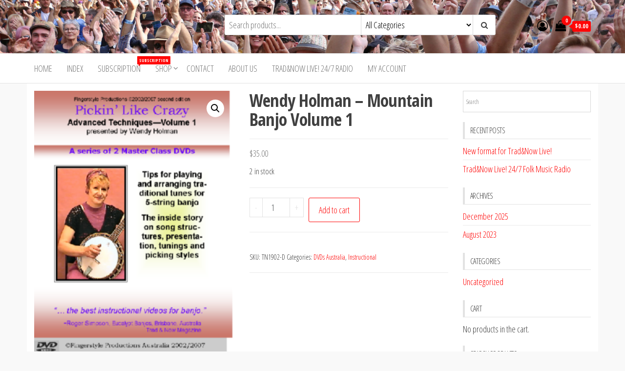

--- FILE ---
content_type: text/html; charset=UTF-8
request_url: https://tradandnow.com/product/wendy-holman-mountain-banjo-volume-1/
body_size: 17102
content:
<!DOCTYPE html>
<html lang="en-AU">
    <head>
        <meta charset="UTF-8">
        <meta name="viewport" content="width=device-width, initial-scale=1">
        <link rel="profile" href="http://gmpg.org/xfn/11">
        <title>Wendy Holman &#8211; Mountain Banjo Volume 1 |</title>
<meta name='robots' content='max-image-preview:large' />
<meta name="description" content="A relaxed, picking on the back porch style.  Suitable for absolute beginners of any age.  Sounds great on any 5 string banjo" />
<meta name="robots" content="index,follow" />
<link rel="canonical" href="https://tradandnow.com/product/wendy-holman-mountain-banjo-volume-1/" />
<meta property="og:locale" content="en_AU" />
<meta property="og:type" content="article" />
<meta property="og:title" content="Wendy Holman &#8211; Mountain Banjo Volume 1," />
<meta property="og:description" content="A relaxed, picking on the back porch style.  Suitable for absolute beginners of any age.  Sounds great on any 5 string banjo" />
<meta property="og:url" content="https://tradandnow.com/product/wendy-holman-mountain-banjo-volume-1/" />
<meta property="og:site_name" name="copyright" content="" />
<meta property="og:image" content="https://tradandnow.com/wp-content/uploads/2021/10/TN1902-DVD.png" />
<script>window._wca = window._wca || [];</script>
<link rel='dns-prefetch' href='//stats.wp.com' />
<link rel='dns-prefetch' href='//fonts.googleapis.com' />
<link href='https://fonts.gstatic.com' crossorigin rel='preconnect' />
<link rel='preconnect' href='//c0.wp.com' />
<link rel="alternate" type="application/rss+xml" title=" &raquo; Feed" href="https://tradandnow.com/feed/" />
<link rel="alternate" type="application/rss+xml" title=" &raquo; Comments Feed" href="https://tradandnow.com/comments/feed/" />
<link rel="alternate" title="oEmbed (JSON)" type="application/json+oembed" href="https://tradandnow.com/wp-json/oembed/1.0/embed?url=https%3A%2F%2Ftradandnow.com%2Fproduct%2Fwendy-holman-mountain-banjo-volume-1%2F" />
<link rel="alternate" title="oEmbed (XML)" type="text/xml+oembed" href="https://tradandnow.com/wp-json/oembed/1.0/embed?url=https%3A%2F%2Ftradandnow.com%2Fproduct%2Fwendy-holman-mountain-banjo-volume-1%2F&#038;format=xml" />
<style id='wp-img-auto-sizes-contain-inline-css' type='text/css'>
img:is([sizes=auto i],[sizes^="auto," i]){contain-intrinsic-size:3000px 1500px}
/*# sourceURL=wp-img-auto-sizes-contain-inline-css */
</style>
<style id='wp-emoji-styles-inline-css' type='text/css'>

	img.wp-smiley, img.emoji {
		display: inline !important;
		border: none !important;
		box-shadow: none !important;
		height: 1em !important;
		width: 1em !important;
		margin: 0 0.07em !important;
		vertical-align: -0.1em !important;
		background: none !important;
		padding: 0 !important;
	}
/*# sourceURL=wp-emoji-styles-inline-css */
</style>
<link rel='stylesheet' id='wp-block-library-css' href='https://c0.wp.com/c/6.9/wp-includes/css/dist/block-library/style.min.css' type='text/css' media='all' />
<style id='classic-theme-styles-inline-css' type='text/css'>
/*! This file is auto-generated */
.wp-block-button__link{color:#fff;background-color:#32373c;border-radius:9999px;box-shadow:none;text-decoration:none;padding:calc(.667em + 2px) calc(1.333em + 2px);font-size:1.125em}.wp-block-file__button{background:#32373c;color:#fff;text-decoration:none}
/*# sourceURL=/wp-includes/css/classic-themes.min.css */
</style>
<link rel='stylesheet' id='mediaelement-css' href='https://c0.wp.com/c/6.9/wp-includes/js/mediaelement/mediaelementplayer-legacy.min.css' type='text/css' media='all' />
<link rel='stylesheet' id='wp-mediaelement-css' href='https://c0.wp.com/c/6.9/wp-includes/js/mediaelement/wp-mediaelement.min.css' type='text/css' media='all' />
<style id='jetpack-sharing-buttons-style-inline-css' type='text/css'>
.jetpack-sharing-buttons__services-list{display:flex;flex-direction:row;flex-wrap:wrap;gap:0;list-style-type:none;margin:5px;padding:0}.jetpack-sharing-buttons__services-list.has-small-icon-size{font-size:12px}.jetpack-sharing-buttons__services-list.has-normal-icon-size{font-size:16px}.jetpack-sharing-buttons__services-list.has-large-icon-size{font-size:24px}.jetpack-sharing-buttons__services-list.has-huge-icon-size{font-size:36px}@media print{.jetpack-sharing-buttons__services-list{display:none!important}}.editor-styles-wrapper .wp-block-jetpack-sharing-buttons{gap:0;padding-inline-start:0}ul.jetpack-sharing-buttons__services-list.has-background{padding:1.25em 2.375em}
/*# sourceURL=https://tradandnow.com/wp-content/plugins/jetpack/_inc/blocks/sharing-buttons/view.css */
</style>
<style id='global-styles-inline-css' type='text/css'>
:root{--wp--preset--aspect-ratio--square: 1;--wp--preset--aspect-ratio--4-3: 4/3;--wp--preset--aspect-ratio--3-4: 3/4;--wp--preset--aspect-ratio--3-2: 3/2;--wp--preset--aspect-ratio--2-3: 2/3;--wp--preset--aspect-ratio--16-9: 16/9;--wp--preset--aspect-ratio--9-16: 9/16;--wp--preset--color--black: #000000;--wp--preset--color--cyan-bluish-gray: #abb8c3;--wp--preset--color--white: #ffffff;--wp--preset--color--pale-pink: #f78da7;--wp--preset--color--vivid-red: #cf2e2e;--wp--preset--color--luminous-vivid-orange: #ff6900;--wp--preset--color--luminous-vivid-amber: #fcb900;--wp--preset--color--light-green-cyan: #7bdcb5;--wp--preset--color--vivid-green-cyan: #00d084;--wp--preset--color--pale-cyan-blue: #8ed1fc;--wp--preset--color--vivid-cyan-blue: #0693e3;--wp--preset--color--vivid-purple: #9b51e0;--wp--preset--gradient--vivid-cyan-blue-to-vivid-purple: linear-gradient(135deg,rgb(6,147,227) 0%,rgb(155,81,224) 100%);--wp--preset--gradient--light-green-cyan-to-vivid-green-cyan: linear-gradient(135deg,rgb(122,220,180) 0%,rgb(0,208,130) 100%);--wp--preset--gradient--luminous-vivid-amber-to-luminous-vivid-orange: linear-gradient(135deg,rgb(252,185,0) 0%,rgb(255,105,0) 100%);--wp--preset--gradient--luminous-vivid-orange-to-vivid-red: linear-gradient(135deg,rgb(255,105,0) 0%,rgb(207,46,46) 100%);--wp--preset--gradient--very-light-gray-to-cyan-bluish-gray: linear-gradient(135deg,rgb(238,238,238) 0%,rgb(169,184,195) 100%);--wp--preset--gradient--cool-to-warm-spectrum: linear-gradient(135deg,rgb(74,234,220) 0%,rgb(151,120,209) 20%,rgb(207,42,186) 40%,rgb(238,44,130) 60%,rgb(251,105,98) 80%,rgb(254,248,76) 100%);--wp--preset--gradient--blush-light-purple: linear-gradient(135deg,rgb(255,206,236) 0%,rgb(152,150,240) 100%);--wp--preset--gradient--blush-bordeaux: linear-gradient(135deg,rgb(254,205,165) 0%,rgb(254,45,45) 50%,rgb(107,0,62) 100%);--wp--preset--gradient--luminous-dusk: linear-gradient(135deg,rgb(255,203,112) 0%,rgb(199,81,192) 50%,rgb(65,88,208) 100%);--wp--preset--gradient--pale-ocean: linear-gradient(135deg,rgb(255,245,203) 0%,rgb(182,227,212) 50%,rgb(51,167,181) 100%);--wp--preset--gradient--electric-grass: linear-gradient(135deg,rgb(202,248,128) 0%,rgb(113,206,126) 100%);--wp--preset--gradient--midnight: linear-gradient(135deg,rgb(2,3,129) 0%,rgb(40,116,252) 100%);--wp--preset--font-size--small: 13px;--wp--preset--font-size--medium: 20px;--wp--preset--font-size--large: 36px;--wp--preset--font-size--x-large: 42px;--wp--preset--spacing--20: 0.44rem;--wp--preset--spacing--30: 0.67rem;--wp--preset--spacing--40: 1rem;--wp--preset--spacing--50: 1.5rem;--wp--preset--spacing--60: 2.25rem;--wp--preset--spacing--70: 3.38rem;--wp--preset--spacing--80: 5.06rem;--wp--preset--shadow--natural: 6px 6px 9px rgba(0, 0, 0, 0.2);--wp--preset--shadow--deep: 12px 12px 50px rgba(0, 0, 0, 0.4);--wp--preset--shadow--sharp: 6px 6px 0px rgba(0, 0, 0, 0.2);--wp--preset--shadow--outlined: 6px 6px 0px -3px rgb(255, 255, 255), 6px 6px rgb(0, 0, 0);--wp--preset--shadow--crisp: 6px 6px 0px rgb(0, 0, 0);}:where(.is-layout-flex){gap: 0.5em;}:where(.is-layout-grid){gap: 0.5em;}body .is-layout-flex{display: flex;}.is-layout-flex{flex-wrap: wrap;align-items: center;}.is-layout-flex > :is(*, div){margin: 0;}body .is-layout-grid{display: grid;}.is-layout-grid > :is(*, div){margin: 0;}:where(.wp-block-columns.is-layout-flex){gap: 2em;}:where(.wp-block-columns.is-layout-grid){gap: 2em;}:where(.wp-block-post-template.is-layout-flex){gap: 1.25em;}:where(.wp-block-post-template.is-layout-grid){gap: 1.25em;}.has-black-color{color: var(--wp--preset--color--black) !important;}.has-cyan-bluish-gray-color{color: var(--wp--preset--color--cyan-bluish-gray) !important;}.has-white-color{color: var(--wp--preset--color--white) !important;}.has-pale-pink-color{color: var(--wp--preset--color--pale-pink) !important;}.has-vivid-red-color{color: var(--wp--preset--color--vivid-red) !important;}.has-luminous-vivid-orange-color{color: var(--wp--preset--color--luminous-vivid-orange) !important;}.has-luminous-vivid-amber-color{color: var(--wp--preset--color--luminous-vivid-amber) !important;}.has-light-green-cyan-color{color: var(--wp--preset--color--light-green-cyan) !important;}.has-vivid-green-cyan-color{color: var(--wp--preset--color--vivid-green-cyan) !important;}.has-pale-cyan-blue-color{color: var(--wp--preset--color--pale-cyan-blue) !important;}.has-vivid-cyan-blue-color{color: var(--wp--preset--color--vivid-cyan-blue) !important;}.has-vivid-purple-color{color: var(--wp--preset--color--vivid-purple) !important;}.has-black-background-color{background-color: var(--wp--preset--color--black) !important;}.has-cyan-bluish-gray-background-color{background-color: var(--wp--preset--color--cyan-bluish-gray) !important;}.has-white-background-color{background-color: var(--wp--preset--color--white) !important;}.has-pale-pink-background-color{background-color: var(--wp--preset--color--pale-pink) !important;}.has-vivid-red-background-color{background-color: var(--wp--preset--color--vivid-red) !important;}.has-luminous-vivid-orange-background-color{background-color: var(--wp--preset--color--luminous-vivid-orange) !important;}.has-luminous-vivid-amber-background-color{background-color: var(--wp--preset--color--luminous-vivid-amber) !important;}.has-light-green-cyan-background-color{background-color: var(--wp--preset--color--light-green-cyan) !important;}.has-vivid-green-cyan-background-color{background-color: var(--wp--preset--color--vivid-green-cyan) !important;}.has-pale-cyan-blue-background-color{background-color: var(--wp--preset--color--pale-cyan-blue) !important;}.has-vivid-cyan-blue-background-color{background-color: var(--wp--preset--color--vivid-cyan-blue) !important;}.has-vivid-purple-background-color{background-color: var(--wp--preset--color--vivid-purple) !important;}.has-black-border-color{border-color: var(--wp--preset--color--black) !important;}.has-cyan-bluish-gray-border-color{border-color: var(--wp--preset--color--cyan-bluish-gray) !important;}.has-white-border-color{border-color: var(--wp--preset--color--white) !important;}.has-pale-pink-border-color{border-color: var(--wp--preset--color--pale-pink) !important;}.has-vivid-red-border-color{border-color: var(--wp--preset--color--vivid-red) !important;}.has-luminous-vivid-orange-border-color{border-color: var(--wp--preset--color--luminous-vivid-orange) !important;}.has-luminous-vivid-amber-border-color{border-color: var(--wp--preset--color--luminous-vivid-amber) !important;}.has-light-green-cyan-border-color{border-color: var(--wp--preset--color--light-green-cyan) !important;}.has-vivid-green-cyan-border-color{border-color: var(--wp--preset--color--vivid-green-cyan) !important;}.has-pale-cyan-blue-border-color{border-color: var(--wp--preset--color--pale-cyan-blue) !important;}.has-vivid-cyan-blue-border-color{border-color: var(--wp--preset--color--vivid-cyan-blue) !important;}.has-vivid-purple-border-color{border-color: var(--wp--preset--color--vivid-purple) !important;}.has-vivid-cyan-blue-to-vivid-purple-gradient-background{background: var(--wp--preset--gradient--vivid-cyan-blue-to-vivid-purple) !important;}.has-light-green-cyan-to-vivid-green-cyan-gradient-background{background: var(--wp--preset--gradient--light-green-cyan-to-vivid-green-cyan) !important;}.has-luminous-vivid-amber-to-luminous-vivid-orange-gradient-background{background: var(--wp--preset--gradient--luminous-vivid-amber-to-luminous-vivid-orange) !important;}.has-luminous-vivid-orange-to-vivid-red-gradient-background{background: var(--wp--preset--gradient--luminous-vivid-orange-to-vivid-red) !important;}.has-very-light-gray-to-cyan-bluish-gray-gradient-background{background: var(--wp--preset--gradient--very-light-gray-to-cyan-bluish-gray) !important;}.has-cool-to-warm-spectrum-gradient-background{background: var(--wp--preset--gradient--cool-to-warm-spectrum) !important;}.has-blush-light-purple-gradient-background{background: var(--wp--preset--gradient--blush-light-purple) !important;}.has-blush-bordeaux-gradient-background{background: var(--wp--preset--gradient--blush-bordeaux) !important;}.has-luminous-dusk-gradient-background{background: var(--wp--preset--gradient--luminous-dusk) !important;}.has-pale-ocean-gradient-background{background: var(--wp--preset--gradient--pale-ocean) !important;}.has-electric-grass-gradient-background{background: var(--wp--preset--gradient--electric-grass) !important;}.has-midnight-gradient-background{background: var(--wp--preset--gradient--midnight) !important;}.has-small-font-size{font-size: var(--wp--preset--font-size--small) !important;}.has-medium-font-size{font-size: var(--wp--preset--font-size--medium) !important;}.has-large-font-size{font-size: var(--wp--preset--font-size--large) !important;}.has-x-large-font-size{font-size: var(--wp--preset--font-size--x-large) !important;}
:where(.wp-block-post-template.is-layout-flex){gap: 1.25em;}:where(.wp-block-post-template.is-layout-grid){gap: 1.25em;}
:where(.wp-block-term-template.is-layout-flex){gap: 1.25em;}:where(.wp-block-term-template.is-layout-grid){gap: 1.25em;}
:where(.wp-block-columns.is-layout-flex){gap: 2em;}:where(.wp-block-columns.is-layout-grid){gap: 2em;}
:root :where(.wp-block-pullquote){font-size: 1.5em;line-height: 1.6;}
/*# sourceURL=global-styles-inline-css */
</style>
<link rel='stylesheet' id='wc-gallery-style-css' href='https://tradandnow.com/wp-content/plugins/boldgrid-gallery/includes/css/style.css?ver=1.55' type='text/css' media='all' />
<link rel='stylesheet' id='wc-gallery-popup-style-css' href='https://tradandnow.com/wp-content/plugins/boldgrid-gallery/includes/css/magnific-popup.css?ver=1.1.0' type='text/css' media='all' />
<link rel='stylesheet' id='wc-gallery-flexslider-style-css' href='https://tradandnow.com/wp-content/plugins/boldgrid-gallery/includes/vendors/flexslider/flexslider.css?ver=2.6.1' type='text/css' media='all' />
<link rel='stylesheet' id='wc-gallery-owlcarousel-style-css' href='https://tradandnow.com/wp-content/plugins/boldgrid-gallery/includes/vendors/owlcarousel/assets/owl.carousel.css?ver=2.1.4' type='text/css' media='all' />
<link rel='stylesheet' id='wc-gallery-owlcarousel-theme-style-css' href='https://tradandnow.com/wp-content/plugins/boldgrid-gallery/includes/vendors/owlcarousel/assets/owl.theme.default.css?ver=2.1.4' type='text/css' media='all' />
<link rel='stylesheet' id='photoswipe-css' href='https://c0.wp.com/p/woocommerce/10.4.3/assets/css/photoswipe/photoswipe.min.css' type='text/css' media='all' />
<link rel='stylesheet' id='photoswipe-default-skin-css' href='https://c0.wp.com/p/woocommerce/10.4.3/assets/css/photoswipe/default-skin/default-skin.min.css' type='text/css' media='all' />
<link rel='stylesheet' id='woocommerce-layout-css' href='https://c0.wp.com/p/woocommerce/10.4.3/assets/css/woocommerce-layout.css' type='text/css' media='all' />
<style id='woocommerce-layout-inline-css' type='text/css'>

	.infinite-scroll .woocommerce-pagination {
		display: none;
	}
/*# sourceURL=woocommerce-layout-inline-css */
</style>
<link rel='stylesheet' id='woocommerce-smallscreen-css' href='https://c0.wp.com/p/woocommerce/10.4.3/assets/css/woocommerce-smallscreen.css' type='text/css' media='only screen and (max-width: 768px)' />
<link rel='stylesheet' id='woocommerce-general-css' href='https://c0.wp.com/p/woocommerce/10.4.3/assets/css/woocommerce.css' type='text/css' media='all' />
<style id='woocommerce-inline-inline-css' type='text/css'>
.woocommerce form .form-row .required { visibility: visible; }
/*# sourceURL=woocommerce-inline-inline-css */
</style>
<link rel='stylesheet' id='aws-style-css' href='https://tradandnow.com/wp-content/plugins/advanced-woo-search/assets/css/common.min.css?ver=3.52' type='text/css' media='all' />
<link rel='stylesheet' id='gateway-css' href='https://tradandnow.com/wp-content/plugins/woocommerce-paypal-payments/modules/ppcp-button/assets/css/gateway.css?ver=3.3.2' type='text/css' media='all' />
<link rel='stylesheet' id='envo-storefront-fonts-css' href='https://fonts.googleapis.com/css?family=Open+Sans+Condensed%3A300%2C500%2C700&#038;subset=cyrillic%2Ccyrillic-ext%2Cgreek%2Cgreek-ext%2Clatin-ext%2Cvietnamese' type='text/css' media='all' />
<link rel='stylesheet' id='bootstrap-css' href='https://tradandnow.com/wp-content/themes/envo-storefront/css/bootstrap.css?ver=3.3.7' type='text/css' media='all' />
<link rel='stylesheet' id='mmenu-light-css' href='https://tradandnow.com/wp-content/themes/envo-storefront/css/mmenu-light.min.css?ver=1.0.7' type='text/css' media='all' />
<link rel='stylesheet' id='envo-storefront-stylesheet-css' href='https://tradandnow.com/wp-content/themes/envo-storefront/style.css?ver=1.0.7' type='text/css' media='all' />
<link rel='stylesheet' id='font-awesome-css' href='https://tradandnow.com/wp-content/plugins/elementor/assets/lib/font-awesome/css/font-awesome.min.css?ver=4.7.0' type='text/css' media='all' />
<link rel='stylesheet' id='boldgrid-components-css' href='https://tradandnow.com/wp-content/plugins/post-and-page-builder/assets/css/components.min.css?ver=2.16.5' type='text/css' media='all' />
<link rel='stylesheet' id='boldgrid-fe-css' href='https://tradandnow.com/wp-content/plugins/post-and-page-builder/assets/css/editor-fe.min.css?ver=1.27.10' type='text/css' media='all' />
<link rel='stylesheet' id='boldgrid-custom-styles-css' href='https://tradandnow.com/wp-content/plugins/post-and-page-builder/assets/css/custom-styles.css?ver=6.9' type='text/css' media='all' />
<link rel='stylesheet' id='bgpbpp-public-css' href='https://tradandnow.com/wp-content/plugins/post-and-page-builder-premium/dist/application.min.css?ver=1.2.7' type='text/css' media='all' />
<script type="text/javascript" src="https://c0.wp.com/c/6.9/wp-includes/js/jquery/jquery.min.js" id="jquery-core-js"></script>
<script type="text/javascript" src="https://c0.wp.com/c/6.9/wp-includes/js/jquery/jquery-migrate.min.js" id="jquery-migrate-js"></script>
<script type="text/javascript" src="https://c0.wp.com/p/woocommerce/10.4.3/assets/js/jquery-blockui/jquery.blockUI.min.js" id="wc-jquery-blockui-js" defer="defer" data-wp-strategy="defer"></script>
<script type="text/javascript" id="wc-add-to-cart-js-extra">
/* <![CDATA[ */
var wc_add_to_cart_params = {"ajax_url":"/wp-admin/admin-ajax.php","wc_ajax_url":"/?wc-ajax=%%endpoint%%","i18n_view_cart":"View cart","cart_url":"https://tradandnow.com/cart-2/","is_cart":"","cart_redirect_after_add":"no"};
//# sourceURL=wc-add-to-cart-js-extra
/* ]]> */
</script>
<script type="text/javascript" src="https://c0.wp.com/p/woocommerce/10.4.3/assets/js/frontend/add-to-cart.min.js" id="wc-add-to-cart-js" defer="defer" data-wp-strategy="defer"></script>
<script type="text/javascript" src="https://c0.wp.com/p/woocommerce/10.4.3/assets/js/zoom/jquery.zoom.min.js" id="wc-zoom-js" defer="defer" data-wp-strategy="defer"></script>
<script type="text/javascript" src="https://c0.wp.com/p/woocommerce/10.4.3/assets/js/flexslider/jquery.flexslider.min.js" id="wc-flexslider-js" defer="defer" data-wp-strategy="defer"></script>
<script type="text/javascript" src="https://c0.wp.com/p/woocommerce/10.4.3/assets/js/photoswipe/photoswipe.min.js" id="wc-photoswipe-js" defer="defer" data-wp-strategy="defer"></script>
<script type="text/javascript" src="https://c0.wp.com/p/woocommerce/10.4.3/assets/js/photoswipe/photoswipe-ui-default.min.js" id="wc-photoswipe-ui-default-js" defer="defer" data-wp-strategy="defer"></script>
<script type="text/javascript" id="wc-single-product-js-extra">
/* <![CDATA[ */
var wc_single_product_params = {"i18n_required_rating_text":"Please select a rating","i18n_rating_options":["1 of 5 stars","2 of 5 stars","3 of 5 stars","4 of 5 stars","5 of 5 stars"],"i18n_product_gallery_trigger_text":"View full-screen image gallery","review_rating_required":"yes","flexslider":{"rtl":false,"animation":"slide","smoothHeight":true,"directionNav":false,"controlNav":"thumbnails","slideshow":false,"animationSpeed":500,"animationLoop":false,"allowOneSlide":false},"zoom_enabled":"1","zoom_options":[],"photoswipe_enabled":"1","photoswipe_options":{"shareEl":false,"closeOnScroll":false,"history":false,"hideAnimationDuration":0,"showAnimationDuration":0},"flexslider_enabled":"1"};
//# sourceURL=wc-single-product-js-extra
/* ]]> */
</script>
<script type="text/javascript" src="https://c0.wp.com/p/woocommerce/10.4.3/assets/js/frontend/single-product.min.js" id="wc-single-product-js" defer="defer" data-wp-strategy="defer"></script>
<script type="text/javascript" src="https://c0.wp.com/p/woocommerce/10.4.3/assets/js/js-cookie/js.cookie.min.js" id="wc-js-cookie-js" defer="defer" data-wp-strategy="defer"></script>
<script type="text/javascript" id="woocommerce-js-extra">
/* <![CDATA[ */
var woocommerce_params = {"ajax_url":"/wp-admin/admin-ajax.php","wc_ajax_url":"/?wc-ajax=%%endpoint%%","i18n_password_show":"Show password","i18n_password_hide":"Hide password"};
//# sourceURL=woocommerce-js-extra
/* ]]> */
</script>
<script type="text/javascript" src="https://c0.wp.com/p/woocommerce/10.4.3/assets/js/frontend/woocommerce.min.js" id="woocommerce-js" defer="defer" data-wp-strategy="defer"></script>
<script type="text/javascript" id="kk-script-js-extra">
/* <![CDATA[ */
var fetchCartItems = {"ajax_url":"https://tradandnow.com/wp-admin/admin-ajax.php","action":"kk_wc_fetchcartitems","nonce":"18119a1670","currency":"AUD"};
//# sourceURL=kk-script-js-extra
/* ]]> */
</script>
<script type="text/javascript" src="https://tradandnow.com/wp-content/plugins/kliken-marketing-for-google/assets/kk-script.js?ver=6.9" id="kk-script-js"></script>
<script type="text/javascript" id="wc-cart-fragments-js-extra">
/* <![CDATA[ */
var wc_cart_fragments_params = {"ajax_url":"/wp-admin/admin-ajax.php","wc_ajax_url":"/?wc-ajax=%%endpoint%%","cart_hash_key":"wc_cart_hash_89f4678b2dad08ee877342135ae7eeda","fragment_name":"wc_fragments_89f4678b2dad08ee877342135ae7eeda","request_timeout":"5000"};
//# sourceURL=wc-cart-fragments-js-extra
/* ]]> */
</script>
<script type="text/javascript" src="https://c0.wp.com/p/woocommerce/10.4.3/assets/js/frontend/cart-fragments.min.js" id="wc-cart-fragments-js" defer="defer" data-wp-strategy="defer"></script>
<script type="text/javascript" src="https://stats.wp.com/s-202604.js" id="woocommerce-analytics-js" defer="defer" data-wp-strategy="defer"></script>
<link rel="https://api.w.org/" href="https://tradandnow.com/wp-json/" /><link rel="alternate" title="JSON" type="application/json" href="https://tradandnow.com/wp-json/wp/v2/product/3092" /><link rel="EditURI" type="application/rsd+xml" title="RSD" href="https://tradandnow.com/xmlrpc.php?rsd" />
<meta name="generator" content="WordPress 6.9" />
<meta name="generator" content="WooCommerce 10.4.3" />
<link rel='shortlink' href='https://tradandnow.com/?p=3092' />
	<style>img#wpstats{display:none}</style>
			<noscript><style>.woocommerce-product-gallery{ opacity: 1 !important; }</style></noscript>
	<meta name="generator" content="Elementor 3.34.2; features: e_font_icon_svg, additional_custom_breakpoints; settings: css_print_method-external, google_font-enabled, font_display-auto">
			<style>
				.e-con.e-parent:nth-of-type(n+4):not(.e-lazyloaded):not(.e-no-lazyload),
				.e-con.e-parent:nth-of-type(n+4):not(.e-lazyloaded):not(.e-no-lazyload) * {
					background-image: none !important;
				}
				@media screen and (max-height: 1024px) {
					.e-con.e-parent:nth-of-type(n+3):not(.e-lazyloaded):not(.e-no-lazyload),
					.e-con.e-parent:nth-of-type(n+3):not(.e-lazyloaded):not(.e-no-lazyload) * {
						background-image: none !important;
					}
				}
				@media screen and (max-height: 640px) {
					.e-con.e-parent:nth-of-type(n+2):not(.e-lazyloaded):not(.e-no-lazyload),
					.e-con.e-parent:nth-of-type(n+2):not(.e-lazyloaded):not(.e-no-lazyload) * {
						background-image: none !important;
					}
				}
			</style>
			            <style type="text/css" id="envo-storefront-header-css">
                                .site-header {
                        background-image: url(https://tradandnow.com/wp-content/uploads/2020/05/cropped-RURA-5-Crowd-Zoo-Stage-scaled-1.jpg);
                        background-repeat: no-repeat;
                        background-position: 50% 50%;
                        -webkit-background-size: cover;
                        -moz-background-size:    cover;
                        -o-background-size:      cover;
                        background-size:         cover;
                    }
            	
                                .site-title,
                    .site-description {
                        position: absolute;
                        clip: rect(1px, 1px, 1px, 1px);
                    }
            	
            </style>
            <style type="text/css" id="custom-background-css">
body.custom-background { background-color: #f9f9f9; }
</style>
	<link rel="icon" href="https://tradandnow.com/wp-content/uploads/2020/05/cropped-logo-32x32.png" sizes="32x32" />
<link rel="icon" href="https://tradandnow.com/wp-content/uploads/2020/05/cropped-logo-192x192.png" sizes="192x192" />
<link rel="apple-touch-icon" href="https://tradandnow.com/wp-content/uploads/2020/05/cropped-logo-180x180.png" />
<meta name="msapplication-TileImage" content="https://tradandnow.com/wp-content/uploads/2020/05/cropped-logo-270x270.png" />
    </head>
    <body id="blog" class="wp-singular product-template-default single single-product postid-3092 custom-background wp-theme-envo-storefront theme-envo-storefront woocommerce woocommerce-page woocommerce-no-js boldgrid-ppb elementor-default elementor-kit-248">
        <a class="skip-link screen-reader-text" href="#site-content">Skip to the content</a>        <div class="page-wrap">
            <div class="site-header container-fluid">
    <div class="container" >
        <div class="heading-row row" >
            <div class="site-heading col-md-4 col-xs-12" >
                <div class="site-branding-logo">
                                    </div>
                <div class="site-branding-text">
                                            <p class="site-title"><a href="https://tradandnow.com/" rel="home"></a></p>
                    
                                            <p class="site-description">
                            Trad&amp;Now                        </p>
                                    </div><!-- .site-branding-text -->
            </div>
            <div class="search-heading col-md-6 col-xs-12">
                                    <div class="header-search-form">
                        <form role="search" method="get" action="https://tradandnow.com/">
                            <input type="hidden" name="post_type" value="product" />
                            <input class="header-search-input" name="s" type="text" placeholder="Search products..."/>
                            <select class="header-search-select" name="product_cat">
                                <option value="">All Categories</option> 
                                <option value="uncategorized">Uncategorized (34)</option><option value="accessories">Accessories (1)</option><option value="books">Books (198)</option><option value="childrens">Children&#039;s books and CDs (32)</option><option value="dance">Dance (29)</option><option value="digital-music-australian">Digital Music Australian (2)</option><option value="dvds_australia">DVDs Australia (24)</option><option value="dvds_international">DVDs International (24)</option><option value="festivals">Festivals (46)</option><option value="instructional">Instructional (133)</option><option value="magazine">Magazine (32)</option><option value="music_cds_australia">Music CDs Australia (1138)</option><option value="music_cds_international">Music CDs International (40)</option><option value="music-sheets">Music sheets (42)</option><option value="performers">Performers (34)</option><option value="poetry">Poetry (67)</option><option value="subscription">Subscription (7)</option><option value="touring-acts">Touring Acts (30)</option>                            </select>
                            <button class="header-search-button" type="submit"><i class="fa fa-search" aria-hidden="true"></i></button>
                        </form>
                    </div>
                                            </div>
                            <div class="header-right col-md-2 hidden-xs" >
                                <div class="header-cart">
                <div class="header-cart-block">
                    <div class="header-cart-inner">
                        	
        <a class="cart-contents" href="https://tradandnow.com/cart-2/" title="View your shopping cart">
            <i class="fa fa-shopping-bag"><span class="count">0</span></i>
            <div class="amount-cart">&#036;0.00</div> 
        </a>
                                <ul class="site-header-cart menu list-unstyled text-center">
                            <li>
                                <div class="widget woocommerce widget_shopping_cart"><div class="widget_shopping_cart_content"></div></div>                            </li>
                        </ul>
                    </div>
                </div>
            </div>
                                            <div class="header-my-account">
                <div class="header-login"> 
                    <a href="https://tradandnow.com/my-account-2/" title="My Account">
                        <i class="fa fa-user-circle-o"></i>
                    </a>
                </div>
            </div>
                            </div>	
                    </div>
    </div>
</div>
 
<div class="main-menu">
    <nav id="site-navigation" class="navbar navbar-default">     
        <div class="container">   
            <div class="navbar-header">
                                    <span class="navbar-brand brand-absolute visible-xs">Menu</span>
                                            <div class="mobile-cart visible-xs" >
                                        <div class="header-cart">
                <div class="header-cart-block">
                    <div class="header-cart-inner">
                        	
        <a class="cart-contents" href="https://tradandnow.com/cart-2/" title="View your shopping cart">
            <i class="fa fa-shopping-bag"><span class="count">0</span></i>
            <div class="amount-cart">&#036;0.00</div> 
        </a>
                                <ul class="site-header-cart menu list-unstyled text-center">
                            <li>
                                <div class="widget woocommerce widget_shopping_cart"><div class="widget_shopping_cart_content"></div></div>                            </li>
                        </ul>
                    </div>
                </div>
            </div>
                                    </div>	
                                                                <div class="mobile-account visible-xs" >
                                        <div class="header-my-account">
                <div class="header-login"> 
                    <a href="https://tradandnow.com/my-account-2/" title="My Account">
                        <i class="fa fa-user-circle-o"></i>
                    </a>
                </div>
            </div>
                                    </div>
                                        <a href="#" id="main-menu-panel" class="open-panel" data-panel="main-menu-panel">
                        <span></span>
                        <span></span>
                        <span></span>
                    </a>
                            </div>
            <div id="my-menu" class="menu-container"><ul id="menu-main-menu" class="nav navbar-nav navbar-left"><li itemscope="itemscope" itemtype="https://www.schema.org/SiteNavigationElement" id="menu-item-4498" class="menu-item menu-item-type-post_type menu-item-object-page menu-item-home menu-item-4498 nav-item"><a title="Home" href="https://tradandnow.com/" class="nav-link">Home</a></li>
<li itemscope="itemscope" itemtype="https://www.schema.org/SiteNavigationElement" id="menu-item-355" class="menu-item menu-item-type-post_type menu-item-object-page menu-item-355 nav-item"><a title="Index" href="https://tradandnow.com/directory/" class="nav-link">Index</a></li>
<li itemscope="itemscope" itemtype="https://www.schema.org/SiteNavigationElement" id="menu-item-298" class="menu-item menu-item-type-taxonomy menu-item-object-product_cat menu-item-298 nav-item"><a title="Subscription" href="https://tradandnow.com/product-category/subscription/" class="nav-link">Subscription<span class="menu-description">Subscription</span></a></li>
<li itemscope="itemscope" itemtype="https://www.schema.org/SiteNavigationElement" id="menu-item-242" class="menu-item menu-item-type-post_type menu-item-object-page menu-item-has-children current_page_parent dropdown menu-item-242 nav-item"><a title="Shop" href="https://tradandnow.com/shop-2/" data-toggle="dropdown" aria-haspopup="true" aria-expanded="false" class="dropdown-toggle nav-link" id="menu-item-dropdown-242">Shop</a>
<ul class="dropdown-menu" aria-labelledby="menu-item-dropdown-242" role="menu">
	<li itemscope="itemscope" itemtype="https://www.schema.org/SiteNavigationElement" id="menu-item-289" class="menu-item menu-item-type-taxonomy menu-item-object-product_cat menu-item-289 nav-item"><a title="Accessories" href="https://tradandnow.com/product-category/accessories/" class="dropdown-item">Accessories<span class="menu-description">Accessories</span></a></li>
	<li itemscope="itemscope" itemtype="https://www.schema.org/SiteNavigationElement" id="menu-item-290" class="menu-item menu-item-type-taxonomy menu-item-object-product_cat menu-item-290 nav-item"><a title="Books" href="https://tradandnow.com/product-category/books/" class="dropdown-item">Books<span class="menu-description">Books</span></a></li>
	<li itemscope="itemscope" itemtype="https://www.schema.org/SiteNavigationElement" id="menu-item-336" class="menu-item menu-item-type-taxonomy menu-item-object-product_cat menu-item-336 nav-item"><a title="Children&#039;s books and CDs" href="https://tradandnow.com/product-category/childrens/" class="dropdown-item">Children&#8217;s books and CDs</a></li>
	<li itemscope="itemscope" itemtype="https://www.schema.org/SiteNavigationElement" id="menu-item-337" class="menu-item menu-item-type-taxonomy menu-item-object-product_cat menu-item-337 nav-item"><a title="Dance" href="https://tradandnow.com/product-category/dance/" class="dropdown-item">Dance</a></li>
	<li itemscope="itemscope" itemtype="https://www.schema.org/SiteNavigationElement" id="menu-item-291" class="menu-item menu-item-type-taxonomy menu-item-object-product_cat current-product-ancestor current-menu-parent current-product-parent active menu-item-291 nav-item"><a title="DVDs Australia" href="https://tradandnow.com/product-category/dvds_australia/" class="dropdown-item">DVDs Australia<span class="menu-description">DVDs from Australia</span></a></li>
	<li itemscope="itemscope" itemtype="https://www.schema.org/SiteNavigationElement" id="menu-item-292" class="menu-item menu-item-type-taxonomy menu-item-object-product_cat menu-item-292 nav-item"><a title="DVDs International" href="https://tradandnow.com/product-category/dvds_international/" class="dropdown-item">DVDs International<span class="menu-description">DVDs International</span></a></li>
	<li itemscope="itemscope" itemtype="https://www.schema.org/SiteNavigationElement" id="menu-item-297" class="menu-item menu-item-type-taxonomy menu-item-object-product_cat menu-item-297 nav-item"><a title="Poetry" href="https://tradandnow.com/product-category/poetry/" class="dropdown-item">Poetry<span class="menu-description">Poetry</span></a></li>
	<li itemscope="itemscope" itemtype="https://www.schema.org/SiteNavigationElement" id="menu-item-294" class="menu-item menu-item-type-taxonomy menu-item-object-product_cat menu-item-294 nav-item"><a title="Magazine" href="https://tradandnow.com/product-category/magazine/" class="dropdown-item">Magazine<span class="menu-description">Trad&#038;Now Magazine</span></a></li>
	<li itemscope="itemscope" itemtype="https://www.schema.org/SiteNavigationElement" id="menu-item-295" class="menu-item menu-item-type-taxonomy menu-item-object-product_cat menu-item-295 nav-item"><a title="Music CDs Australia" href="https://tradandnow.com/product-category/music_cds_australia/" class="dropdown-item">Music CDs Australia<span class="menu-description">CDs from Australia</span></a></li>
	<li itemscope="itemscope" itemtype="https://www.schema.org/SiteNavigationElement" id="menu-item-296" class="menu-item menu-item-type-taxonomy menu-item-object-product_cat menu-item-296 nav-item"><a title="Music CDs International" href="https://tradandnow.com/product-category/music_cds_international/" class="dropdown-item">Music CDs International<span class="menu-description">Music CDs from around the world</span></a></li>
</ul>
</li>
<li itemscope="itemscope" itemtype="https://www.schema.org/SiteNavigationElement" id="menu-item-3491" class="menu-item menu-item-type-post_type menu-item-object-page menu-item-3491 nav-item"><a title="Contact" href="https://tradandnow.com/contact/" class="nav-link">Contact</a></li>
<li itemscope="itemscope" itemtype="https://www.schema.org/SiteNavigationElement" id="menu-item-3525" class="menu-item menu-item-type-post_type menu-item-object-page menu-item-3525 nav-item"><a title="About Us" href="https://tradandnow.com/about-us-2/" class="nav-link">About Us</a></li>
<li itemscope="itemscope" itemtype="https://www.schema.org/SiteNavigationElement" id="menu-item-243" class="menu-item menu-item-type-post_type menu-item-object-page menu-item-243 nav-item"><a title="Trad&#038;Now Live! 24/7 Radio" href="https://tradandnow.com/blog/" class="nav-link">Trad&#038;Now Live! 24/7 Radio</a></li>
<li itemscope="itemscope" itemtype="https://www.schema.org/SiteNavigationElement" id="menu-item-356" class="menu-item menu-item-type-post_type menu-item-object-page menu-item-356 nav-item"><a title="My account" href="https://tradandnow.com/my-account-2/" class="nav-link">My account</a></li>
</ul></div>        </div>
            </nav> 
</div>
            <div id="site-content" class="container main-container" role="main">
    <div class="page-area">
                    

<!-- start content container -->
<div class="row">
    <article class="col-md-9">
        <div class="woocommerce-notices-wrapper"></div><div id="product-3092" class="product type-product post-3092 status-publish first instock product_cat-dvds_australia product_cat-instructional has-post-thumbnail shipping-taxable purchasable product-type-simple">

	<div class="woocommerce-product-gallery woocommerce-product-gallery--with-images woocommerce-product-gallery--columns-4 images" data-columns="4" style="opacity: 0; transition: opacity .25s ease-in-out;">
	<div class="woocommerce-product-gallery__wrapper">
		<div data-thumb="https://tradandnow.com/wp-content/uploads/2021/10/TN1902-DVD-100x100.png" data-thumb-alt="Wendy Holman - Mountain Banjo Volume 1" data-thumb-srcset="https://tradandnow.com/wp-content/uploads/2021/10/TN1902-DVD-100x100.png 100w, https://tradandnow.com/wp-content/uploads/2021/10/TN1902-DVD-150x150.png 150w, https://tradandnow.com/wp-content/uploads/2021/10/TN1902-DVD-300x300.png 300w, https://tradandnow.com/wp-content/uploads/2021/10/TN1902-DVD-48x48.png 48w"  data-thumb-sizes="(max-width: 100px) 100vw, 100px" class="woocommerce-product-gallery__image"><a href="https://tradandnow.com/wp-content/uploads/2021/10/TN1902-DVD.png"><img fetchpriority="high" width="300" height="398" src="https://tradandnow.com/wp-content/uploads/2021/10/TN1902-DVD-300x398.png" class="wp-post-image" alt="Wendy Holman - Mountain Banjo Volume 1" data-caption="" data-src="https://tradandnow.com/wp-content/uploads/2021/10/TN1902-DVD.png" data-large_image="https://tradandnow.com/wp-content/uploads/2021/10/TN1902-DVD.png" data-large_image_width="368" data-large_image_height="488" decoding="async" srcset="https://tradandnow.com/wp-content/uploads/2021/10/TN1902-DVD-300x398.png 300w, https://tradandnow.com/wp-content/uploads/2021/10/TN1902-DVD-226x300.png 226w, https://tradandnow.com/wp-content/uploads/2021/10/TN1902-DVD-250x332.png 250w, https://tradandnow.com/wp-content/uploads/2021/10/TN1902-DVD-136x180.png 136w, https://tradandnow.com/wp-content/uploads/2021/10/TN1902-DVD-150x199.png 150w, https://tradandnow.com/wp-content/uploads/2021/10/TN1902-DVD.png 368w" sizes="(max-width: 300px) 100vw, 300px" /></a></div>	</div>
</div>

	<div class="summary entry-summary">
		<h1 class="product_title entry-title">Wendy Holman &#8211; Mountain Banjo Volume 1</h1><p class="price"><span class="woocommerce-Price-amount amount"><bdi><span class="woocommerce-Price-currencySymbol">&#36;</span>35.00</bdi></span></p>
<p class="stock in-stock">2 in stock</p>

	
	<form class="cart" action="https://tradandnow.com/product/wendy-holman-mountain-banjo-volume-1/" method="post" enctype='multipart/form-data'>
		
		<button type="button" class="minus" >-</button><div class="quantity">
		<label class="screen-reader-text" for="quantity_69729267a4d7e">Wendy Holman - Mountain Banjo Volume 1 quantity</label>
	<input
		type="number"
				id="quantity_69729267a4d7e"
		class="input-text qty text"
		name="quantity"
		value="1"
		aria-label="Product quantity"
				min="1"
					max="2"
							step="1"
			placeholder=""
			inputmode="numeric"
			autocomplete="off"
			/>
	</div>
<button type="button" class="plus" >+</button>
		<button type="submit" name="add-to-cart" value="3092" class="single_add_to_cart_button button alt">Add to cart</button>

			</form>

	
<div class="ppcp-messages" data-partner-attribution-id="Woo_PPCP"></div><div class="ppc-button-wrapper"><div id="ppc-button-ppcp-gateway"></div></div><div id="ppcp-recaptcha-v2-container" style="margin:20px 0;"></div><div class="product_meta">

	
	
		<span class="sku_wrapper">SKU: <span class="sku">TN1902-D</span></span>

	
	<span class="posted_in">Categories: <a href="https://tradandnow.com/product-category/dvds_australia/" rel="tag">DVDs Australia</a>, <a href="https://tradandnow.com/product-category/instructional/" rel="tag">Instructional</a></span>
	
	
</div>
	</div>

	
	<div class="woocommerce-tabs wc-tabs-wrapper">
		<ul class="tabs wc-tabs" role="tablist">
							<li role="presentation" class="description_tab" id="tab-title-description">
					<a href="#tab-description" role="tab" aria-controls="tab-description">
						Description					</a>
				</li>
							<li role="presentation" class="additional_information_tab" id="tab-title-additional_information">
					<a href="#tab-additional_information" role="tab" aria-controls="tab-additional_information">
						Additional information					</a>
				</li>
					</ul>
					<div class="woocommerce-Tabs-panel woocommerce-Tabs-panel--description panel entry-content wc-tab" id="tab-description" role="tabpanel" aria-labelledby="tab-title-description">
				
	<h2>Description</h2>

<div class="boldgrid-section">
<div class="container">
<div class="row">
<div class="col-lg-12 col-md-12 col-xs-12 col-sm-12">
<p class="">A relaxed, picking on the back porch style. Suitable for absolute beginners of any age. Sounds great on any 5 string banjo.</p>
<p class="">Volume 1 starts you playing right away with a picking and strumming style that keeps the beat while picking out the tune. Easily adapted to any song.</p>
<p>Close-ups right when you need them for your first three easy pieces.</p>
<p class="title2">Includes:</p>
<ul class="">
<li>First techniques</li>
<li>How to read tablature (picture) music</li>
<li>hammers and pull-offs</li>
<li>first chords</li>
<li>3 easy pieces: Two Dollar Bill, It Takes A Worried Man, Roll In My Sweet Baby&#8217;s Arms</li>
</ul>
</div>
</div>
</div>
</div>
			</div>
					<div class="woocommerce-Tabs-panel woocommerce-Tabs-panel--additional_information panel entry-content wc-tab" id="tab-additional_information" role="tabpanel" aria-labelledby="tab-title-additional_information">
				
	<h2>Additional information</h2>

<table class="woocommerce-product-attributes shop_attributes" aria-label="Product Details">
			<tr class="woocommerce-product-attributes-item woocommerce-product-attributes-item--weight">
			<th class="woocommerce-product-attributes-item__label" scope="row">Weight</th>
			<td class="woocommerce-product-attributes-item__value">.220 kg</td>
		</tr>
			<tr class="woocommerce-product-attributes-item woocommerce-product-attributes-item--dimensions">
			<th class="woocommerce-product-attributes-item__label" scope="row">Dimensions</th>
			<td class="woocommerce-product-attributes-item__value">21 &times; 15 &times; 1.50 cm</td>
		</tr>
	</table>
			</div>
		
			</div>


	<section class="up-sells upsells products">
					<h2>You may also like&hellip;</h2>
		
		<ul class="products columns-4">

			
				<li class="product type-product post-3094 status-publish first instock product_cat-dvds_australia product_cat-instructional has-post-thumbnail shipping-taxable purchasable product-type-simple">
	<a href="https://tradandnow.com/product/wendy-holman-mountain-banjo-volume-2/" class="woocommerce-LoopProduct-link woocommerce-loop-product__link"><img width="150" height="208" src="https://tradandnow.com/wp-content/uploads/2021/10/TN1903-DVD-150x208.png" class="attachment-woocommerce_thumbnail size-woocommerce_thumbnail" alt="Wendy Holman - Mountain Banjo Volume 2" decoding="async" srcset="https://tradandnow.com/wp-content/uploads/2021/10/TN1903-DVD-150x208.png 150w, https://tradandnow.com/wp-content/uploads/2021/10/TN1903-DVD-216x300.png 216w, https://tradandnow.com/wp-content/uploads/2021/10/TN1903-DVD-250x347.png 250w, https://tradandnow.com/wp-content/uploads/2021/10/TN1903-DVD-130x180.png 130w, https://tradandnow.com/wp-content/uploads/2021/10/TN1903-DVD-360x500.png 360w, https://tradandnow.com/wp-content/uploads/2021/10/TN1903-DVD-300x416.png 300w, https://tradandnow.com/wp-content/uploads/2021/10/TN1903-DVD.png 389w" sizes="(max-width: 150px) 100vw, 150px" /><h2 class="woocommerce-loop-product__title">Wendy Holman &#8211; Mountain Banjo Volume 2</h2>
	<span class="price"><span class="woocommerce-Price-amount amount"><bdi><span class="woocommerce-Price-currencySymbol">&#36;</span>35.00</bdi></span></span>
</a><a href="/product/wendy-holman-mountain-banjo-volume-1/?add-to-cart=3094" aria-describedby="woocommerce_loop_add_to_cart_link_describedby_3094" data-quantity="1" class="button product_type_simple add_to_cart_button ajax_add_to_cart" data-product_id="3094" data-product_sku="TN1903-D" aria-label="Add to cart: &ldquo;Wendy Holman - Mountain Banjo Volume 2&rdquo;" rel="nofollow" data-success_message="&ldquo;Wendy Holman - Mountain Banjo Volume 2&rdquo; has been added to your cart" role="button">Add to cart</a>	<span id="woocommerce_loop_add_to_cart_link_describedby_3094" class="screen-reader-text">
			</span>
</li>

			
				<li class="product type-product post-3086 status-publish instock product_cat-dvds_australia product_cat-instructional has-post-thumbnail shipping-taxable purchasable product-type-simple">
	<a href="https://tradandnow.com/product/wendy-holman-country-bluegrass-folk-rhythm-guitar-vol-2/" class="woocommerce-LoopProduct-link woocommerce-loop-product__link"><img width="150" height="206" src="https://tradandnow.com/wp-content/uploads/2021/10/TN1906-DVD-150x206.png" class="attachment-woocommerce_thumbnail size-woocommerce_thumbnail" alt="Wendy Holman - Country, Bluegrass and Folk Rhythm Guitar Vol 2" decoding="async" srcset="https://tradandnow.com/wp-content/uploads/2021/10/TN1906-DVD-150x206.png 150w, https://tradandnow.com/wp-content/uploads/2021/10/TN1906-DVD-131x180.png 131w, https://tradandnow.com/wp-content/uploads/2021/10/TN1906-DVD.png 218w" sizes="(max-width: 150px) 100vw, 150px" /><h2 class="woocommerce-loop-product__title">Wendy Holman &#8211; Country, Bluegrass and Folk Rhythm Guitar Vol 2</h2>
	<span class="price"><span class="woocommerce-Price-amount amount"><bdi><span class="woocommerce-Price-currencySymbol">&#36;</span>35.00</bdi></span></span>
</a><a href="/product/wendy-holman-mountain-banjo-volume-1/?add-to-cart=3086" aria-describedby="woocommerce_loop_add_to_cart_link_describedby_3086" data-quantity="1" class="button product_type_simple add_to_cart_button ajax_add_to_cart" data-product_id="3086" data-product_sku="TN1906-D" aria-label="Add to cart: &ldquo;Wendy Holman - Country, Bluegrass and Folk Rhythm Guitar Vol 2&rdquo;" rel="nofollow" data-success_message="&ldquo;Wendy Holman - Country, Bluegrass and Folk Rhythm Guitar Vol 2&rdquo; has been added to your cart" role="button">Add to cart</a>	<span id="woocommerce_loop_add_to_cart_link_describedby_3086" class="screen-reader-text">
			</span>
</li>

			
				<li class="product type-product post-3084 status-publish instock product_cat-dvds_australia product_cat-instructional has-post-thumbnail shipping-taxable purchasable product-type-simple">
	<a href="https://tradandnow.com/product/wendy-holman-beginning-bluegrass-banjo-volume-1/" class="woocommerce-LoopProduct-link woocommerce-loop-product__link"><img width="150" height="205" src="https://tradandnow.com/wp-content/uploads/2021/10/TN1904-DVD-150x205.png" class="attachment-woocommerce_thumbnail size-woocommerce_thumbnail" alt="Wendy Holman - Beginning Bluegrass Banjo Volume 1" decoding="async" srcset="https://tradandnow.com/wp-content/uploads/2021/10/TN1904-DVD-150x205.png 150w, https://tradandnow.com/wp-content/uploads/2021/10/TN1904-DVD-220x300.png 220w, https://tradandnow.com/wp-content/uploads/2021/10/TN1904-DVD-250x341.png 250w, https://tradandnow.com/wp-content/uploads/2021/10/TN1904-DVD-132x180.png 132w, https://tradandnow.com/wp-content/uploads/2021/10/TN1904-DVD-300x410.png 300w, https://tradandnow.com/wp-content/uploads/2021/10/TN1904-DVD.png 356w" sizes="(max-width: 150px) 100vw, 150px" /><h2 class="woocommerce-loop-product__title">Wendy Holman &#8211; Beginning Bluegrass Banjo Volume 1</h2>
	<span class="price"><span class="woocommerce-Price-amount amount"><bdi><span class="woocommerce-Price-currencySymbol">&#36;</span>35.00</bdi></span></span>
</a><a href="/product/wendy-holman-mountain-banjo-volume-1/?add-to-cart=3084" aria-describedby="woocommerce_loop_add_to_cart_link_describedby_3084" data-quantity="1" class="button product_type_simple add_to_cart_button ajax_add_to_cart" data-product_id="3084" data-product_sku="TN1904-D" aria-label="Add to cart: &ldquo;Wendy Holman - Beginning Bluegrass Banjo Volume 1&rdquo;" rel="nofollow" data-success_message="&ldquo;Wendy Holman - Beginning Bluegrass Banjo Volume 1&rdquo; has been added to your cart" role="button">Add to cart</a>	<span id="woocommerce_loop_add_to_cart_link_describedby_3084" class="screen-reader-text">
			</span>
</li>

			
				<li class="product type-product post-3089 status-publish last outofstock product_cat-dvds_australia product_cat-instructional has-post-thumbnail shipping-taxable purchasable product-type-simple">
	<a href="https://tradandnow.com/product/wendy-holman-quick-start-fingerpicking-guitar/" class="woocommerce-LoopProduct-link woocommerce-loop-product__link"><img width="150" height="204" src="https://tradandnow.com/wp-content/uploads/2021/10/TN1907-DVD-150x204.png" class="attachment-woocommerce_thumbnail size-woocommerce_thumbnail" alt="Wendy Holman - Quick-Start Fingerpicking Guitar" decoding="async" srcset="https://tradandnow.com/wp-content/uploads/2021/10/TN1907-DVD-150x204.png 150w, https://tradandnow.com/wp-content/uploads/2021/10/TN1907-DVD-221x300.png 221w, https://tradandnow.com/wp-content/uploads/2021/10/TN1907-DVD-132x180.png 132w, https://tradandnow.com/wp-content/uploads/2021/10/TN1907-DVD.png 239w" sizes="(max-width: 150px) 100vw, 150px" /><h2 class="woocommerce-loop-product__title">Wendy Holman &#8211; Quick-Start Fingerpicking Guitar</h2>
	<span class="price"><span class="woocommerce-Price-amount amount"><bdi><span class="woocommerce-Price-currencySymbol">&#36;</span>35.00</bdi></span></span>
</a><a href="https://tradandnow.com/product/wendy-holman-quick-start-fingerpicking-guitar/" aria-describedby="woocommerce_loop_add_to_cart_link_describedby_3089" data-quantity="1" class="button product_type_simple" data-product_id="3089" data-product_sku="TN1907-D" aria-label="Read more about &ldquo;Wendy Holman - Quick-Start Fingerpicking Guitar&rdquo;" rel="nofollow" data-success_message="">Read more</a>	<span id="woocommerce_loop_add_to_cart_link_describedby_3089" class="screen-reader-text">
			</span>
</li>

			
		</ul>

	</section>

	
	<section class="related products">

					<h2>Related products</h2>
				<ul class="products columns-4">

			
					<li class="product type-product post-3056 status-publish first instock product_cat-dvds_australia product_cat-instructional has-post-thumbnail shipping-taxable purchasable product-type-simple">
	<a href="https://tradandnow.com/product/andrew-clermont-a-crash-course-to-mandolin-freedom/" class="woocommerce-LoopProduct-link woocommerce-loop-product__link"><img width="150" height="218" src="https://tradandnow.com/wp-content/uploads/2021/10/TN1379-150x218.jpg" class="attachment-woocommerce_thumbnail size-woocommerce_thumbnail" alt="Andrew Clermont - A Crash Course to Mandolin Freedom" decoding="async" srcset="https://tradandnow.com/wp-content/uploads/2021/10/TN1379-150x218.jpg 150w, https://tradandnow.com/wp-content/uploads/2021/10/TN1379-207x300.jpg 207w, https://tradandnow.com/wp-content/uploads/2021/10/TN1379-250x363.jpg 250w, https://tradandnow.com/wp-content/uploads/2021/10/TN1379-124x180.jpg 124w, https://tradandnow.com/wp-content/uploads/2021/10/TN1379.jpg 300w" sizes="(max-width: 150px) 100vw, 150px" /><h2 class="woocommerce-loop-product__title">Andrew Clermont &#8211; A Crash Course to Mandolin Freedom</h2>
	<span class="price"><span class="woocommerce-Price-amount amount"><bdi><span class="woocommerce-Price-currencySymbol">&#36;</span>50.00</bdi></span></span>
</a><a href="/product/wendy-holman-mountain-banjo-volume-1/?add-to-cart=3056" aria-describedby="woocommerce_loop_add_to_cart_link_describedby_3056" data-quantity="1" class="button product_type_simple add_to_cart_button ajax_add_to_cart" data-product_id="3056" data-product_sku="TN1379-D" aria-label="Add to cart: &ldquo;Andrew Clermont - A Crash Course to Mandolin Freedom&rdquo;" rel="nofollow" data-success_message="&ldquo;Andrew Clermont - A Crash Course to Mandolin Freedom&rdquo; has been added to your cart" role="button">Add to cart</a>	<span id="woocommerce_loop_add_to_cart_link_describedby_3056" class="screen-reader-text">
			</span>
</li>

			
					<li class="product type-product post-3066 status-publish outofstock product_cat-dvds_australia has-post-thumbnail shipping-taxable purchasable product-type-simple">
	<a href="https://tradandnow.com/product/eric-bogle-live-at-stoneyfell-winery/" class="woocommerce-LoopProduct-link woocommerce-loop-product__link"><img width="150" height="228" src="https://tradandnow.com/wp-content/uploads/2021/10/TN1284-150x228.jpg" class="attachment-woocommerce_thumbnail size-woocommerce_thumbnail" alt="Eric Bogle - Live at Stoneyfell Winery" decoding="async" srcset="https://tradandnow.com/wp-content/uploads/2021/10/TN1284-150x228.jpg 150w, https://tradandnow.com/wp-content/uploads/2021/10/TN1284-118x180.jpg 118w, https://tradandnow.com/wp-content/uploads/2021/10/TN1284.jpg 197w" sizes="(max-width: 150px) 100vw, 150px" /><h2 class="woocommerce-loop-product__title">Eric Bogle &#8211; Live at Stoneyfell Winery</h2>
	<span class="price"><span class="woocommerce-Price-amount amount"><bdi><span class="woocommerce-Price-currencySymbol">&#36;</span>25.00</bdi></span></span>
</a><a href="https://tradandnow.com/product/eric-bogle-live-at-stoneyfell-winery/" aria-describedby="woocommerce_loop_add_to_cart_link_describedby_3066" data-quantity="1" class="button product_type_simple" data-product_id="3066" data-product_sku="TN1284-D" aria-label="Read more about &ldquo;Eric Bogle - Live at Stoneyfell Winery&rdquo;" rel="nofollow" data-success_message="">Read more</a>	<span id="woocommerce_loop_add_to_cart_link_describedby_3066" class="screen-reader-text">
			</span>
</li>

			
					<li class="product type-product post-3080 status-publish instock product_cat-dvds_australia has-post-thumbnail shipping-taxable purchasable product-type-simple">
	<a href="https://tradandnow.com/product/totally-gourdgeous-bazaar-clips-live-woodford-2007/" class="woocommerce-LoopProduct-link woocommerce-loop-product__link"><img width="150" height="233" src="https://tradandnow.com/wp-content/uploads/2021/10/TN1376.jpg" class="attachment-woocommerce_thumbnail size-woocommerce_thumbnail" alt="Totally Gourdgeous - Bazaar Clips - Live @ Woodford 2007" decoding="async" srcset="https://tradandnow.com/wp-content/uploads/2021/10/TN1376.jpg 150w, https://tradandnow.com/wp-content/uploads/2021/10/TN1376-116x180.jpg 116w" sizes="(max-width: 150px) 100vw, 150px" /><h2 class="woocommerce-loop-product__title">Totally Gourdgeous &#8211; Bazaar Clips &#8211; Live @ Woodford 2007</h2>
	<span class="price"><span class="woocommerce-Price-amount amount"><bdi><span class="woocommerce-Price-currencySymbol">&#36;</span>30.00</bdi></span></span>
</a><a href="/product/wendy-holman-mountain-banjo-volume-1/?add-to-cart=3080" aria-describedby="woocommerce_loop_add_to_cart_link_describedby_3080" data-quantity="1" class="button product_type_simple add_to_cart_button ajax_add_to_cart" data-product_id="3080" data-product_sku="TN1376-D" aria-label="Add to cart: &ldquo;Totally Gourdgeous - Bazaar Clips - Live @ Woodford 2007&rdquo;" rel="nofollow" data-success_message="&ldquo;Totally Gourdgeous - Bazaar Clips - Live @ Woodford 2007&rdquo; has been added to your cart" role="button">Add to cart</a>	<span id="woocommerce_loop_add_to_cart_link_describedby_3080" class="screen-reader-text">
			</span>
</li>

			
					<li class="product type-product post-860 status-publish last instock product_cat-books product_cat-childrens product_cat-instructional product_cat-music_cds_australia has-post-thumbnail taxable shipping-taxable purchasable product-type-simple">
	<a href="https://tradandnow.com/product/songs-to-grow-with-volume-1-cd/" class="woocommerce-LoopProduct-link woocommerce-loop-product__link"><img width="150" height="214" src="https://tradandnow.com/wp-content/uploads/2020/10/TN1100-150x214.gif" class="attachment-woocommerce_thumbnail size-woocommerce_thumbnail" alt="Songs to Grow With - Volume 1 CD &amp; Book" decoding="async" srcset="https://tradandnow.com/wp-content/uploads/2020/10/TN1100-150x214.gif 150w, https://tradandnow.com/wp-content/uploads/2020/10/TN1100-210x300.gif 210w, https://tradandnow.com/wp-content/uploads/2020/10/TN1100-250x356.gif 250w, https://tradandnow.com/wp-content/uploads/2020/10/TN1100-126x180.gif 126w" sizes="(max-width: 150px) 100vw, 150px" /><h2 class="woocommerce-loop-product__title">Songs to Grow With &#8211; Volume 1 CD &#038; Book</h2>
	<span class="price"><span class="woocommerce-Price-amount amount"><bdi><span class="woocommerce-Price-currencySymbol">&#36;</span>25.00</bdi></span></span>
</a><a href="/product/wendy-holman-mountain-banjo-volume-1/?add-to-cart=860" aria-describedby="woocommerce_loop_add_to_cart_link_describedby_860" data-quantity="1" class="button product_type_simple add_to_cart_button ajax_add_to_cart" data-product_id="860" data-product_sku="TN1100-B" aria-label="Add to cart: &ldquo;Songs to Grow With - Volume 1 CD &amp; Book&rdquo;" rel="nofollow" data-success_message="&ldquo;Songs to Grow With - Volume 1 CD &amp; Book&rdquo; has been added to your cart" role="button">Add to cart</a>	<span id="woocommerce_loop_add_to_cart_link_describedby_860" class="screen-reader-text">
			</span>
</li>

			
		</ul>

	</section>
	</div>

    </article>       
        <aside id="sidebar" class="col-md-3">
        <div id="search-3" class="widget widget_search"><div class="aws-container" data-url="/?wc-ajax=aws_action" data-siteurl="https://tradandnow.com" data-lang="" data-show-loader="true" data-show-more="true" data-show-page="true" data-ajax-search="true" data-show-clear="true" data-mobile-screen="false" data-use-analytics="false" data-min-chars="1" data-buttons-order="1" data-timeout="300" data-is-mobile="false" data-page-id="3092" data-tax="" ><form class="aws-search-form" action="https://tradandnow.com/" method="get" role="search" ><div class="aws-wrapper"><label class="aws-search-label" for="69729267b76b8">Search</label><input type="search" name="s" id="69729267b76b8" value="" class="aws-search-field" placeholder="Search" autocomplete="off" /><input type="hidden" name="post_type" value="product"><input type="hidden" name="type_aws" value="true"><div class="aws-search-clear"><span>×</span></div><div class="aws-loader"></div></div></form></div></div>
		<div id="recent-posts-3" class="widget widget_recent_entries">
		<div class="widget-title"><h3>Recent Posts</h3></div>
		<ul>
											<li>
					<a href="https://tradandnow.com/uncategorized/new-format-for-tradnow-live/">New format for Trad&#038;Now Live!</a>
									</li>
											<li>
					<a href="https://tradandnow.com/uncategorized/tradnow-live-24-7-folk-music-radio/">Trad&#038;Now Live! 24/7 Folk Music Radio</a>
									</li>
					</ul>

		</div><div id="archives-3" class="widget widget_archive"><div class="widget-title"><h3>Archives</h3></div>
			<ul>
					<li><a href='https://tradandnow.com/2025/12/'>December 2025</a></li>
	<li><a href='https://tradandnow.com/2023/08/'>August 2023</a></li>
			</ul>

			</div><div id="categories-3" class="widget widget_categories"><div class="widget-title"><h3>Categories</h3></div>
			<ul>
					<li class="cat-item cat-item-1"><a href="https://tradandnow.com/./uncategorized/">Uncategorized</a>
</li>
			</ul>

			</div><div id="woocommerce_widget_cart-1" class="widget woocommerce widget_shopping_cart"><div class="widget-title"><h3>Cart</h3></div><div class="widget_shopping_cart_content"></div></div><div id="search-4" class="widget widget_search"><div class="widget-title"><h3>Search Products</h3></div><div class="aws-container" data-url="/?wc-ajax=aws_action" data-siteurl="https://tradandnow.com" data-lang="" data-show-loader="true" data-show-more="true" data-show-page="true" data-ajax-search="true" data-show-clear="true" data-mobile-screen="false" data-use-analytics="false" data-min-chars="1" data-buttons-order="1" data-timeout="300" data-is-mobile="false" data-page-id="3092" data-tax="" ><form class="aws-search-form" action="https://tradandnow.com/" method="get" role="search" ><div class="aws-wrapper"><label class="aws-search-label" for="69729267b8f5a">Search</label><input type="search" name="s" id="69729267b8f5a" value="" class="aws-search-field" placeholder="Search" autocomplete="off" /><input type="hidden" name="post_type" value="product"><input type="hidden" name="type_aws" value="true"><div class="aws-search-clear"><span>×</span></div><div class="aws-loader"></div></div></form></div></div><div id="woocommerce_products-1" class="widget woocommerce widget_products"><div class="widget-title"><h3>Products</h3></div><ul class="product_list_widget"><li>
	
	<a href="https://tradandnow.com/product/dave-de-hugard-to-the-far-tatiara-and-back/">
		<img width="150" height="150" src="https://tradandnow.com/wp-content/uploads/2026/01/tatiaraFINAL-3000-003-150x150.jpg" class="attachment-woocommerce_thumbnail size-woocommerce_thumbnail" alt="Dave De Hugard - To the Far Tatiara and Back" decoding="async" srcset="https://tradandnow.com/wp-content/uploads/2026/01/tatiaraFINAL-3000-003-150x150.jpg 150w, https://tradandnow.com/wp-content/uploads/2026/01/tatiaraFINAL-3000-003-300x300.jpg 300w, https://tradandnow.com/wp-content/uploads/2026/01/tatiaraFINAL-3000-003-1024x1024.jpg 1024w, https://tradandnow.com/wp-content/uploads/2026/01/tatiaraFINAL-3000-003-768x768.jpg 768w, https://tradandnow.com/wp-content/uploads/2026/01/tatiaraFINAL-3000-003-1536x1536.jpg 1536w, https://tradandnow.com/wp-content/uploads/2026/01/tatiaraFINAL-3000-003-2048x2048.jpg 2048w, https://tradandnow.com/wp-content/uploads/2026/01/tatiaraFINAL-3000-003-48x48.jpg 48w, https://tradandnow.com/wp-content/uploads/2026/01/tatiaraFINAL-3000-003-250x250.jpg 250w, https://tradandnow.com/wp-content/uploads/2026/01/tatiaraFINAL-3000-003-550x550.jpg 550w, https://tradandnow.com/wp-content/uploads/2026/01/tatiaraFINAL-3000-003-800x800.jpg 800w, https://tradandnow.com/wp-content/uploads/2026/01/tatiaraFINAL-3000-003-180x180.jpg 180w, https://tradandnow.com/wp-content/uploads/2026/01/tatiaraFINAL-3000-003-500x500.jpg 500w, https://tradandnow.com/wp-content/uploads/2026/01/tatiaraFINAL-3000-003-100x100.jpg 100w" sizes="(max-width: 150px) 100vw, 150px" />		<span class="product-title">Dave De Hugard - To the Far Tatiara and Back</span>
	</a>

				
	<span class="woocommerce-Price-amount amount"><bdi><span class="woocommerce-Price-currencySymbol">&#36;</span>20.00</bdi></span>
	</li>
<li>
	
	<a href="https://tradandnow.com/product/dave-de-hugard-where-the-wattles-bloom/">
		<img width="150" height="150" src="https://tradandnow.com/wp-content/uploads/2026/01/wattleFINAL3000-003-150x150.jpg" class="attachment-woocommerce_thumbnail size-woocommerce_thumbnail" alt="Dave De Hugard - Where the Wattles Bloom" decoding="async" srcset="https://tradandnow.com/wp-content/uploads/2026/01/wattleFINAL3000-003-150x150.jpg 150w, https://tradandnow.com/wp-content/uploads/2026/01/wattleFINAL3000-003-300x300.jpg 300w, https://tradandnow.com/wp-content/uploads/2026/01/wattleFINAL3000-003-1024x1024.jpg 1024w, https://tradandnow.com/wp-content/uploads/2026/01/wattleFINAL3000-003-768x768.jpg 768w, https://tradandnow.com/wp-content/uploads/2026/01/wattleFINAL3000-003-1536x1536.jpg 1536w, https://tradandnow.com/wp-content/uploads/2026/01/wattleFINAL3000-003-2048x2048.jpg 2048w, https://tradandnow.com/wp-content/uploads/2026/01/wattleFINAL3000-003-48x48.jpg 48w, https://tradandnow.com/wp-content/uploads/2026/01/wattleFINAL3000-003-250x250.jpg 250w, https://tradandnow.com/wp-content/uploads/2026/01/wattleFINAL3000-003-550x550.jpg 550w, https://tradandnow.com/wp-content/uploads/2026/01/wattleFINAL3000-003-800x800.jpg 800w, https://tradandnow.com/wp-content/uploads/2026/01/wattleFINAL3000-003-180x180.jpg 180w, https://tradandnow.com/wp-content/uploads/2026/01/wattleFINAL3000-003-500x500.jpg 500w, https://tradandnow.com/wp-content/uploads/2026/01/wattleFINAL3000-003-100x100.jpg 100w" sizes="(max-width: 150px) 100vw, 150px" />		<span class="product-title">Dave De Hugard - Where the Wattles Bloom</span>
	</a>

				
	<span class="woocommerce-Price-amount amount"><bdi><span class="woocommerce-Price-currencySymbol">&#36;</span>20.00</bdi></span>
	</li>
<li>
	
	<a href="https://tradandnow.com/product/beez-the-fahrradkette/">
		<img width="150" height="138" src="https://tradandnow.com/wp-content/uploads/2025/12/Beez-cover-150x138.jpg" class="attachment-woocommerce_thumbnail size-woocommerce_thumbnail" alt="Beez (The) - Fahrradkette" decoding="async" srcset="https://tradandnow.com/wp-content/uploads/2025/12/Beez-cover-150x138.jpg 150w, https://tradandnow.com/wp-content/uploads/2025/12/Beez-cover-300x276.jpg 300w, https://tradandnow.com/wp-content/uploads/2025/12/Beez-cover-768x706.jpg 768w, https://tradandnow.com/wp-content/uploads/2025/12/Beez-cover-250x230.jpg 250w, https://tradandnow.com/wp-content/uploads/2025/12/Beez-cover-550x505.jpg 550w, https://tradandnow.com/wp-content/uploads/2025/12/Beez-cover-196x180.jpg 196w, https://tradandnow.com/wp-content/uploads/2025/12/Beez-cover-327x300.jpg 327w, https://tradandnow.com/wp-content/uploads/2025/12/Beez-cover-544x500.jpg 544w, https://tradandnow.com/wp-content/uploads/2025/12/Beez-cover.jpg 775w" sizes="(max-width: 150px) 100vw, 150px" />		<span class="product-title">Beez (The) - Fahrradkette</span>
	</a>

				
	<span class="woocommerce-Price-amount amount"><bdi><span class="woocommerce-Price-currencySymbol">&#36;</span>25.00</bdi></span>
	</li>
<li>
	
	<a href="https://tradandnow.com/product/joel-smoker-and-the-red-dirt-band-the-human-condition-concert-dvd/">
		<img width="150" height="198" src="https://tradandnow.com/wp-content/uploads/2025/12/Joel-DVD-150x198.jpg" class="attachment-woocommerce_thumbnail size-woocommerce_thumbnail" alt="Joel Smoker and the Red Dirt Band - The Human Condition Concert - DVD" decoding="async" srcset="https://tradandnow.com/wp-content/uploads/2025/12/Joel-DVD-150x198.jpg 150w, https://tradandnow.com/wp-content/uploads/2025/12/Joel-DVD-227x300.jpg 227w, https://tradandnow.com/wp-content/uploads/2025/12/Joel-DVD-250x331.jpg 250w, https://tradandnow.com/wp-content/uploads/2025/12/Joel-DVD-550x727.jpg 550w, https://tradandnow.com/wp-content/uploads/2025/12/Joel-DVD-136x180.jpg 136w, https://tradandnow.com/wp-content/uploads/2025/12/Joel-DVD-378x500.jpg 378w, https://tradandnow.com/wp-content/uploads/2025/12/Joel-DVD-300x397.jpg 300w, https://tradandnow.com/wp-content/uploads/2025/12/Joel-DVD.jpg 559w" sizes="(max-width: 150px) 100vw, 150px" />		<span class="product-title">Joel Smoker and the Red Dirt Band - The Human Condition Concert - DVD</span>
	</a>

				
	<span class="woocommerce-Price-amount amount"><bdi><span class="woocommerce-Price-currencySymbol">&#36;</span>10.00</bdi></span>
	</li>
<li>
	
	<a href="https://tradandnow.com/product/joel-smoker-and-the-red-dirt-band-let-freedom-ring/">
		<img width="150" height="149" src="https://tradandnow.com/wp-content/uploads/2025/12/Joel-CD-150x149.jpg" class="attachment-woocommerce_thumbnail size-woocommerce_thumbnail" alt="Joel Smoker and the Red Dirt Band - Let Freedom Ring" decoding="async" srcset="https://tradandnow.com/wp-content/uploads/2025/12/Joel-CD-150x149.jpg 150w, https://tradandnow.com/wp-content/uploads/2025/12/Joel-CD-300x299.jpg 300w, https://tradandnow.com/wp-content/uploads/2025/12/Joel-CD-768x765.jpg 768w, https://tradandnow.com/wp-content/uploads/2025/12/Joel-CD-48x48.jpg 48w, https://tradandnow.com/wp-content/uploads/2025/12/Joel-CD-250x249.jpg 250w, https://tradandnow.com/wp-content/uploads/2025/12/Joel-CD-550x548.jpg 550w, https://tradandnow.com/wp-content/uploads/2025/12/Joel-CD-800x797.jpg 800w, https://tradandnow.com/wp-content/uploads/2025/12/Joel-CD-181x180.jpg 181w, https://tradandnow.com/wp-content/uploads/2025/12/Joel-CD-301x300.jpg 301w, https://tradandnow.com/wp-content/uploads/2025/12/Joel-CD-502x500.jpg 502w, https://tradandnow.com/wp-content/uploads/2025/12/Joel-CD-100x100.jpg 100w, https://tradandnow.com/wp-content/uploads/2025/12/Joel-CD.jpg 817w" sizes="(max-width: 150px) 100vw, 150px" />		<span class="product-title">Joel Smoker and the Red Dirt Band - Let Freedom Ring</span>
	</a>

				
	<span class="woocommerce-Price-amount amount"><bdi><span class="woocommerce-Price-currencySymbol">&#36;</span>25.00</bdi></span>
	</li>
</ul></div>    </aside>
</div>
<!-- end content container -->

</div><!-- end main-container -->
</div><!-- end page-area -->
 
<footer id="colophon" class="footer-credits container-fluid">
	<div class="container">
		        <div class="footer-credits-text text-center">
            Proudly powered by <a href="https://wordpress.org/">WordPress</a>            <span class="sep"> | </span>
            Theme: <a href="https://envothemes.com/free-envo-storefront/">Envo Storefront</a>        </div> 
         
	</div>	
</footer>
</div><!-- end page-wrap -->
<script type="speculationrules">
{"prefetch":[{"source":"document","where":{"and":[{"href_matches":"/*"},{"not":{"href_matches":["/wp-*.php","/wp-admin/*","/wp-content/uploads/*","/wp-content/*","/wp-content/plugins/*","/wp-content/themes/envo-storefront/*","/*\\?(.+)"]}},{"not":{"selector_matches":"a[rel~=\"nofollow\"]"}},{"not":{"selector_matches":".no-prefetch, .no-prefetch a"}}]},"eagerness":"conservative"}]}
</script>
<script type="application/ld+json">{"@context":"https://schema.org/","@type":"Product","@id":"https://tradandnow.com/product/wendy-holman-mountain-banjo-volume-1/#product","name":"Wendy Holman - Mountain Banjo Volume 1","url":"https://tradandnow.com/product/wendy-holman-mountain-banjo-volume-1/","description":"A relaxed, picking on the back porch style. Suitable for absolute beginners of any age. Sounds great on any 5 string banjo.\r\nVolume 1 starts you playing right away with a picking and strumming style that keeps the beat while picking out the tune. Easily adapted to any song.\r\nClose-ups right when you need them for your first three easy pieces.\r\nIncludes:\r\n\r\n\r\n \tFirst techniques\r\n \tHow to read tablature (picture) music\r\n \thammers and pull-offs\r\n \tfirst chords\r\n \t3 easy pieces: Two Dollar Bill, It Takes A Worried Man, Roll In My Sweet Baby's Arms","image":"https://tradandnow.com/wp-content/uploads/2021/10/TN1902-DVD.png","sku":"TN1902-D","offers":[{"@type":"Offer","priceSpecification":[{"@type":"UnitPriceSpecification","price":"35.00","priceCurrency":"AUD","valueAddedTaxIncluded":true,"validThrough":"2027-12-31"}],"priceValidUntil":"2027-12-31","availability":"https://schema.org/InStock","url":"https://tradandnow.com/product/wendy-holman-mountain-banjo-volume-1/","seller":{"@type":"Organization","name":"","url":"https://tradandnow.com"}}]}</script>			<script>
				const lazyloadRunObserver = () => {
					const lazyloadBackgrounds = document.querySelectorAll( `.e-con.e-parent:not(.e-lazyloaded)` );
					const lazyloadBackgroundObserver = new IntersectionObserver( ( entries ) => {
						entries.forEach( ( entry ) => {
							if ( entry.isIntersecting ) {
								let lazyloadBackground = entry.target;
								if( lazyloadBackground ) {
									lazyloadBackground.classList.add( 'e-lazyloaded' );
								}
								lazyloadBackgroundObserver.unobserve( entry.target );
							}
						});
					}, { rootMargin: '200px 0px 200px 0px' } );
					lazyloadBackgrounds.forEach( ( lazyloadBackground ) => {
						lazyloadBackgroundObserver.observe( lazyloadBackground );
					} );
				};
				const events = [
					'DOMContentLoaded',
					'elementor/lazyload/observe',
				];
				events.forEach( ( event ) => {
					document.addEventListener( event, lazyloadRunObserver );
				} );
			</script>
			
<div id="photoswipe-fullscreen-dialog" class="pswp" tabindex="-1" role="dialog" aria-modal="true" aria-hidden="true" aria-label="Full screen image">
	<div class="pswp__bg"></div>
	<div class="pswp__scroll-wrap">
		<div class="pswp__container">
			<div class="pswp__item"></div>
			<div class="pswp__item"></div>
			<div class="pswp__item"></div>
		</div>
		<div class="pswp__ui pswp__ui--hidden">
			<div class="pswp__top-bar">
				<div class="pswp__counter"></div>
				<button class="pswp__button pswp__button--zoom" aria-label="Zoom in/out"></button>
				<button class="pswp__button pswp__button--fs" aria-label="Toggle fullscreen"></button>
				<button class="pswp__button pswp__button--share" aria-label="Share"></button>
				<button class="pswp__button pswp__button--close" aria-label="Close (Esc)"></button>
				<div class="pswp__preloader">
					<div class="pswp__preloader__icn">
						<div class="pswp__preloader__cut">
							<div class="pswp__preloader__donut"></div>
						</div>
					</div>
				</div>
			</div>
			<div class="pswp__share-modal pswp__share-modal--hidden pswp__single-tap">
				<div class="pswp__share-tooltip"></div>
			</div>
			<button class="pswp__button pswp__button--arrow--left" aria-label="Previous (arrow left)"></button>
			<button class="pswp__button pswp__button--arrow--right" aria-label="Next (arrow right)"></button>
			<div class="pswp__caption">
				<div class="pswp__caption__center"></div>
			</div>
		</div>
	</div>
</div>
	<script type='text/javascript'>
		(function () {
			var c = document.body.className;
			c = c.replace(/woocommerce-no-js/, 'woocommerce-js');
			document.body.className = c;
		})();
	</script>
	<link rel='stylesheet' id='wc-blocks-style-css' href='https://c0.wp.com/p/woocommerce/10.4.3/assets/client/blocks/wc-blocks.css' type='text/css' media='all' />
<script type="text/javascript" src="https://c0.wp.com/c/6.9/wp-includes/js/imagesloaded.min.js" id="imagesloaded-js"></script>
<script type="text/javascript" src="https://c0.wp.com/c/6.9/wp-includes/js/masonry.min.js" id="masonry-js"></script>
<script type="text/javascript" src="https://c0.wp.com/c/6.9/wp-includes/js/jquery/jquery.masonry.min.js" id="jquery-masonry-js"></script>
<script type="text/javascript" src="https://tradandnow.com/wp-content/plugins/boldgrid-gallery/includes/js/jquery.magnific-popup.min.js?ver=1.1.0" id="wc-gallery-popup-js"></script>
<script type="text/javascript" src="https://tradandnow.com/wp-content/plugins/boldgrid-gallery/includes/js/woocommerce.product.js?ver=1.55" id="wc-gallery-woocommerce-product-js"></script>
<script type="text/javascript" id="aws-script-js-extra">
/* <![CDATA[ */
var aws_vars = {"sale":"Sale!","sku":"SKU: ","showmore":"View all results","noresults":"Nothing found"};
//# sourceURL=aws-script-js-extra
/* ]]> */
</script>
<script type="text/javascript" src="https://tradandnow.com/wp-content/plugins/advanced-woo-search/assets/js/common.min.js?ver=3.52" id="aws-script-js"></script>
<script type="text/javascript" id="ppcp-smart-button-js-extra">
/* <![CDATA[ */
var PayPalCommerceGateway = {"url":"https://www.paypal.com/sdk/js?client-id=AWTwVi3WLKBu7nbmc0syWfsL-LG5unqWOR-gWoLtwfB5DXun-AcB4GqMNLhqExlBUTihLB6VoGL-eE5E&currency=AUD&integration-date=2026-01-05&components=buttons,funding-eligibility,messages&vault=false&commit=false&intent=capture&debug=1&disable-funding=card&enable-funding=venmo,paylater","url_params":{"client-id":"AWTwVi3WLKBu7nbmc0syWfsL-LG5unqWOR-gWoLtwfB5DXun-AcB4GqMNLhqExlBUTihLB6VoGL-eE5E","currency":"AUD","integration-date":"2026-01-05","components":"buttons,funding-eligibility,messages","vault":"false","commit":"false","intent":"capture","debug":true,"disable-funding":"card","enable-funding":"venmo,paylater"},"script_attributes":{"data-partner-attribution-id":"Woo_PPCP","data-page-type":"product-details"},"client_id":"AWTwVi3WLKBu7nbmc0syWfsL-LG5unqWOR-gWoLtwfB5DXun-AcB4GqMNLhqExlBUTihLB6VoGL-eE5E","currency":"AUD","data_client_id":{"set_attribute":false,"endpoint":"/?wc-ajax=ppc-data-client-id","nonce":"b2bd982eba","user":0,"has_subscriptions":false,"paypal_subscriptions_enabled":false},"redirect":"https://tradandnow.com/checkout-2/","context":"product","ajax":{"simulate_cart":{"endpoint":"/?wc-ajax=ppc-simulate-cart","nonce":"31a3e96c21"},"change_cart":{"endpoint":"/?wc-ajax=ppc-change-cart","nonce":"7dda53983a"},"create_order":{"endpoint":"/?wc-ajax=ppc-create-order","nonce":"5ba72233e6"},"approve_order":{"endpoint":"/?wc-ajax=ppc-approve-order","nonce":"2a9c25c5e2"},"get_order":{"endpoint":"/?wc-ajax=ppc-get-order","nonce":"3b910d65e0"},"approve_subscription":{"endpoint":"/?wc-ajax=ppc-approve-subscription","nonce":"7960db020f"},"vault_paypal":{"endpoint":"/?wc-ajax=ppc-vault-paypal","nonce":"2efebce72f"},"save_checkout_form":{"endpoint":"/?wc-ajax=ppc-save-checkout-form","nonce":"2cceac987a"},"validate_checkout":{"endpoint":"/?wc-ajax=ppc-validate-checkout","nonce":"9a27c6e992"},"cart_script_params":{"endpoint":"/?wc-ajax=ppc-cart-script-params"},"create_setup_token":{"endpoint":"/?wc-ajax=ppc-create-setup-token","nonce":"1dcbea6c98"},"create_payment_token":{"endpoint":"/?wc-ajax=ppc-create-payment-token","nonce":"ba9c8f22fc"},"create_payment_token_for_guest":{"endpoint":"/?wc-ajax=ppc-update-customer-id","nonce":"14104c26f1"},"update_shipping":{"endpoint":"/?wc-ajax=ppc-update-shipping","nonce":"f6ce8d28bb"},"update_customer_shipping":{"shipping_options":{"endpoint":"https://tradandnow.com/wp-json/wc/store/v1/cart/select-shipping-rate"},"shipping_address":{"cart_endpoint":"https://tradandnow.com/wp-json/wc/store/v1/cart/","update_customer_endpoint":"https://tradandnow.com/wp-json/wc/store/v1/cart/update-customer"},"wp_rest_nonce":"a015c1712b","update_shipping_method":"/?wc-ajax=update_shipping_method"}},"cart_contains_subscription":"","subscription_plan_id":"","vault_v3_enabled":"1","variable_paypal_subscription_variations":[],"variable_paypal_subscription_variation_from_cart":"","subscription_product_allowed":"","locations_with_subscription_product":{"product":false,"payorder":false,"cart":false},"enforce_vault":"","can_save_vault_token":"","is_free_trial_cart":"","vaulted_paypal_email":"","bn_codes":{"checkout":"Woo_PPCP","cart":"Woo_PPCP","mini-cart":"Woo_PPCP","product":"Woo_PPCP"},"payer":null,"button":{"wrapper":"#ppc-button-ppcp-gateway","is_disabled":false,"mini_cart_wrapper":"#ppc-button-minicart","is_mini_cart_disabled":false,"cancel_wrapper":"#ppcp-cancel","mini_cart_style":{"layout":"vertical","color":"gold","shape":"rect","label":"paypal","tagline":false,"height":35},"style":{"layout":"horizontal","color":"gold","shape":"rect","label":"paypal","tagline":"true"}},"separate_buttons":{"card":{"id":"ppcp-card-button-gateway","wrapper":"#ppc-button-ppcp-card-button-gateway","style":{"shape":"rect","color":"black","layout":"horizontal"}}},"hosted_fields":{"wrapper":"#ppcp-hosted-fields","labels":{"credit_card_number":"","cvv":"","mm_yy":"MM/YY","fields_empty":"Card payment details are missing. Please fill in all required fields.","fields_not_valid":"Unfortunately, your credit card details are not valid.","card_not_supported":"Unfortunately, we do not support your credit card.","cardholder_name_required":"Cardholder's first and last name are required, please fill the checkout form required fields."},"valid_cards":["mastercard","visa","amex","american-express","master-card"],"contingency":"SCA_WHEN_REQUIRED"},"messages":{"wrapper":".ppcp-messages","is_hidden":false,"block":{"enabled":false},"amount":35,"placement":"product","style":{"layout":"text","logo":{"type":"primary","position":"left"},"text":{"color":"black","size":"12"},"color":"blue","ratio":"1x1"}},"labels":{"error":{"generic":"Something went wrong. Please try again or choose another payment source.","required":{"generic":"Required form fields are not filled.","field":"%s is a required field.","elements":{"terms":"Please read and accept the terms and conditions to proceed with your order."}}},"billing_field":"Billing %s","shipping_field":"Shipping %s"},"simulate_cart":{"enabled":true,"throttling":5000},"order_id":"0","single_product_buttons_enabled":"1","mini_cart_buttons_enabled":"1","basic_checkout_validation_enabled":"","early_checkout_validation_enabled":"1","funding_sources_without_redirect":["paypal","paylater","venmo","card"],"user":{"is_logged":false,"has_wc_card_payment_tokens":false},"should_handle_shipping_in_paypal":"","server_side_shipping_callback":{"enabled":true},"appswitch":{"enabled":true},"needShipping":"","vaultingEnabled":"","productType":"simple","manualRenewalEnabled":"","final_review_enabled":"1"};
//# sourceURL=ppcp-smart-button-js-extra
/* ]]> */
</script>
<script type="text/javascript" src="https://tradandnow.com/wp-content/plugins/woocommerce-paypal-payments/modules/ppcp-button/assets/js/button.js?ver=3.3.2" id="ppcp-smart-button-js"></script>
<script type="text/javascript" src="https://tradandnow.com/wp-content/themes/envo-storefront/js/bootstrap.min.js?ver=3.3.7" id="bootstrap-js"></script>
<script type="text/javascript" src="https://tradandnow.com/wp-content/themes/envo-storefront/js/customscript.js?ver=1.0.7" id="envo-storefront-theme-js-js"></script>
<script type="text/javascript" src="https://tradandnow.com/wp-content/themes/envo-storefront/js/mmenu-light.min.js?ver=1.0.7" id="mmenu-js"></script>
<script type="text/javascript" src="https://c0.wp.com/c/6.9/wp-includes/js/dist/vendor/wp-polyfill.min.js" id="wp-polyfill-js"></script>
<script type="text/javascript" src="https://tradandnow.com/wp-content/plugins/jetpack/jetpack_vendor/automattic/woocommerce-analytics/build/woocommerce-analytics-client.js?minify=false&amp;ver=75adc3c1e2933e2c8c6a" id="woocommerce-analytics-client-js" defer="defer" data-wp-strategy="defer"></script>
<script type="text/javascript" src="https://c0.wp.com/p/woocommerce/10.4.3/assets/js/sourcebuster/sourcebuster.min.js" id="sourcebuster-js-js"></script>
<script type="text/javascript" id="wc-order-attribution-js-extra">
/* <![CDATA[ */
var wc_order_attribution = {"params":{"lifetime":1.0e-5,"session":30,"base64":false,"ajaxurl":"https://tradandnow.com/wp-admin/admin-ajax.php","prefix":"wc_order_attribution_","allowTracking":true},"fields":{"source_type":"current.typ","referrer":"current_add.rf","utm_campaign":"current.cmp","utm_source":"current.src","utm_medium":"current.mdm","utm_content":"current.cnt","utm_id":"current.id","utm_term":"current.trm","utm_source_platform":"current.plt","utm_creative_format":"current.fmt","utm_marketing_tactic":"current.tct","session_entry":"current_add.ep","session_start_time":"current_add.fd","session_pages":"session.pgs","session_count":"udata.vst","user_agent":"udata.uag"}};
//# sourceURL=wc-order-attribution-js-extra
/* ]]> */
</script>
<script type="text/javascript" src="https://c0.wp.com/p/woocommerce/10.4.3/assets/js/frontend/order-attribution.min.js" id="wc-order-attribution-js"></script>
<script type="text/javascript" id="jetpack-stats-js-before">
/* <![CDATA[ */
_stq = window._stq || [];
_stq.push([ "view", {"v":"ext","blog":"180953746","post":"3092","tz":"11","srv":"tradandnow.com","j":"1:15.4"} ]);
_stq.push([ "clickTrackerInit", "180953746", "3092" ]);
//# sourceURL=jetpack-stats-js-before
/* ]]> */
</script>
<script type="text/javascript" src="https://stats.wp.com/e-202604.js" id="jetpack-stats-js" defer="defer" data-wp-strategy="defer"></script>
<script type="text/javascript" id="boldgrid-editor-public-js-extra">
/* <![CDATA[ */
var BoldgridEditorPublic = {"is_boldgrid_theme":"","colors":{"defaults":["rgb(33, 150, 243)","rgb(13, 71, 161)","rgb(187, 222, 251)","rgb(238, 238, 238)","rgb(19, 19, 19)"],"neutral":"white"},"theme":"Envo Storefront"};
//# sourceURL=boldgrid-editor-public-js-extra
/* ]]> */
</script>
<script type="text/javascript" src="https://tradandnow.com/wp-content/plugins/post-and-page-builder/assets/dist/public.min.js?ver=1.27.10" id="boldgrid-editor-public-js"></script>
<script type="text/javascript" src="https://tradandnow.com/wp-content/plugins/post-and-page-builder-premium/dist/application.min.js?ver=1.2.7" id="bgpbpp-public-js"></script>
<script id="wp-emoji-settings" type="application/json">
{"baseUrl":"https://s.w.org/images/core/emoji/17.0.2/72x72/","ext":".png","svgUrl":"https://s.w.org/images/core/emoji/17.0.2/svg/","svgExt":".svg","source":{"concatemoji":"https://tradandnow.com/wp-includes/js/wp-emoji-release.min.js?ver=6.9"}}
</script>
<script type="module">
/* <![CDATA[ */
/*! This file is auto-generated */
const a=JSON.parse(document.getElementById("wp-emoji-settings").textContent),o=(window._wpemojiSettings=a,"wpEmojiSettingsSupports"),s=["flag","emoji"];function i(e){try{var t={supportTests:e,timestamp:(new Date).valueOf()};sessionStorage.setItem(o,JSON.stringify(t))}catch(e){}}function c(e,t,n){e.clearRect(0,0,e.canvas.width,e.canvas.height),e.fillText(t,0,0);t=new Uint32Array(e.getImageData(0,0,e.canvas.width,e.canvas.height).data);e.clearRect(0,0,e.canvas.width,e.canvas.height),e.fillText(n,0,0);const a=new Uint32Array(e.getImageData(0,0,e.canvas.width,e.canvas.height).data);return t.every((e,t)=>e===a[t])}function p(e,t){e.clearRect(0,0,e.canvas.width,e.canvas.height),e.fillText(t,0,0);var n=e.getImageData(16,16,1,1);for(let e=0;e<n.data.length;e++)if(0!==n.data[e])return!1;return!0}function u(e,t,n,a){switch(t){case"flag":return n(e,"\ud83c\udff3\ufe0f\u200d\u26a7\ufe0f","\ud83c\udff3\ufe0f\u200b\u26a7\ufe0f")?!1:!n(e,"\ud83c\udde8\ud83c\uddf6","\ud83c\udde8\u200b\ud83c\uddf6")&&!n(e,"\ud83c\udff4\udb40\udc67\udb40\udc62\udb40\udc65\udb40\udc6e\udb40\udc67\udb40\udc7f","\ud83c\udff4\u200b\udb40\udc67\u200b\udb40\udc62\u200b\udb40\udc65\u200b\udb40\udc6e\u200b\udb40\udc67\u200b\udb40\udc7f");case"emoji":return!a(e,"\ud83e\u1fac8")}return!1}function f(e,t,n,a){let r;const o=(r="undefined"!=typeof WorkerGlobalScope&&self instanceof WorkerGlobalScope?new OffscreenCanvas(300,150):document.createElement("canvas")).getContext("2d",{willReadFrequently:!0}),s=(o.textBaseline="top",o.font="600 32px Arial",{});return e.forEach(e=>{s[e]=t(o,e,n,a)}),s}function r(e){var t=document.createElement("script");t.src=e,t.defer=!0,document.head.appendChild(t)}a.supports={everything:!0,everythingExceptFlag:!0},new Promise(t=>{let n=function(){try{var e=JSON.parse(sessionStorage.getItem(o));if("object"==typeof e&&"number"==typeof e.timestamp&&(new Date).valueOf()<e.timestamp+604800&&"object"==typeof e.supportTests)return e.supportTests}catch(e){}return null}();if(!n){if("undefined"!=typeof Worker&&"undefined"!=typeof OffscreenCanvas&&"undefined"!=typeof URL&&URL.createObjectURL&&"undefined"!=typeof Blob)try{var e="postMessage("+f.toString()+"("+[JSON.stringify(s),u.toString(),c.toString(),p.toString()].join(",")+"));",a=new Blob([e],{type:"text/javascript"});const r=new Worker(URL.createObjectURL(a),{name:"wpTestEmojiSupports"});return void(r.onmessage=e=>{i(n=e.data),r.terminate(),t(n)})}catch(e){}i(n=f(s,u,c,p))}t(n)}).then(e=>{for(const n in e)a.supports[n]=e[n],a.supports.everything=a.supports.everything&&a.supports[n],"flag"!==n&&(a.supports.everythingExceptFlag=a.supports.everythingExceptFlag&&a.supports[n]);var t;a.supports.everythingExceptFlag=a.supports.everythingExceptFlag&&!a.supports.flag,a.supports.everything||((t=a.source||{}).concatemoji?r(t.concatemoji):t.wpemoji&&t.twemoji&&(r(t.twemoji),r(t.wpemoji)))});
//# sourceURL=https://tradandnow.com/wp-includes/js/wp-emoji-loader.min.js
/* ]]> */
</script>
		<script type="text/javascript">
			(function() {
				window.wcAnalytics = window.wcAnalytics || {};
				const wcAnalytics = window.wcAnalytics;

				// Set the assets URL for webpack to find the split assets.
				wcAnalytics.assets_url = 'https://tradandnow.com/wp-content/plugins/jetpack/jetpack_vendor/automattic/woocommerce-analytics/src/../build/';

				// Set the REST API tracking endpoint URL.
				wcAnalytics.trackEndpoint = 'https://tradandnow.com/wp-json/woocommerce-analytics/v1/track';

				// Set common properties for all events.
				wcAnalytics.commonProps = {"blog_id":180953746,"store_id":"29fe0b87-04b0-4906-a50f-acffe90e0fa9","ui":null,"url":"https://tradandnow.com","woo_version":"10.4.3","wp_version":"6.9","store_admin":0,"device":"desktop","store_currency":"AUD","timezone":"Australia/Sydney","is_guest":1};

				// Set the event queue.
				wcAnalytics.eventQueue = [{"eventName":"product_view","props":{"pi":3092,"pn":"Wendy Holman - Mountain Banjo Volume 1","pc":"DVDs Australia/Instructional","pp":"35.00","pt":"simple"}}];

				// Features.
				wcAnalytics.features = {
					ch: false,
					sessionTracking: false,
					proxy: false,
				};

				wcAnalytics.breadcrumbs = ["Shop","DVDs Australia","Wendy Holman \u0026#8211; Mountain Banjo Volume 1"];

				// Page context flags.
				wcAnalytics.pages = {
					isAccountPage: false,
					isCart: false,
				};
			})();
		</script>
		</body>
</html>

<!--
Performance optimized by W3 Total Cache. Learn more: https://www.boldgrid.com/w3-total-cache/?utm_source=w3tc&utm_medium=footer_comment&utm_campaign=free_plugin


Served from: tradandnow.com @ 2026-01-23 08:11:03 by W3 Total Cache
-->